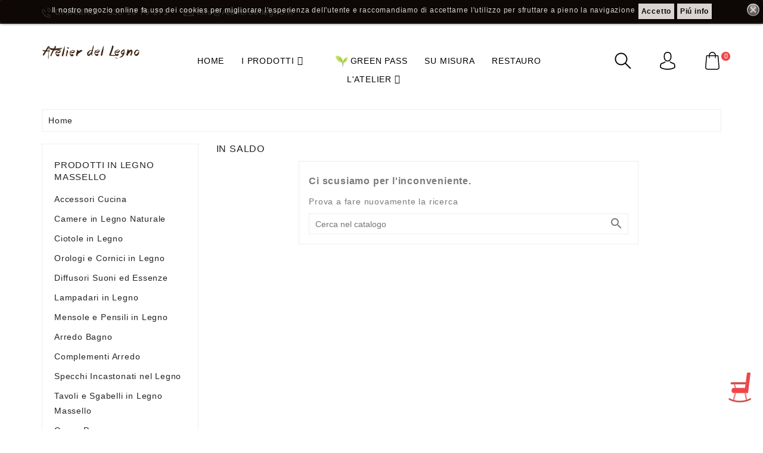

--- FILE ---
content_type: text/html; charset=utf-8
request_url: https://atelierdellegno.it/offerte
body_size: 20111
content:
<!doctype html>
<html lang="it">

  <head><meta http-equiv="Content-Type" content="text/html; charset=utf-8">
    
      
  


  <meta http-equiv="x-ua-compatible" content="ie=edge">



  <title>Offerte</title>
  <meta name="description" content="Our special products">
  <meta name="keywords" content="">
      
                  <link rel="alternate" href="https://atelierdellegno.it/offerte" hreflang="it">
        



  <meta name="viewport" content="width=device-width, initial-scale=1">



  <link rel="icon" type="image/vnd.microsoft.icon" href="/img/favicon.ico?1589809270">
  <link rel="shortcut icon" type="image/x-icon" href="/img/favicon.ico?1589809270">



<!-- Google Tag Manager -->
<script>(function(w,d,s,l,i){w[l]=w[l]||[];w[l].push({'gtm.start':
new Date().getTime(),event:'gtm.js'});var f=d.getElementsByTagName(s)[0],
j=d.createElement(s),dl=l!='dataLayer'?'&l='+l:'';j.async=true;j.src=
'https://www.googletagmanager.com/gtm.js?id='+i+dl;f.parentNode.insertBefore(j,f);
})(window,document,'script','dataLayer','GTM-K42W3XW');</script>
<!-- End Google Tag Manager -->



    <link rel="stylesheet" href="https://atelierdellegno.it/themes/Woodmake/assets/css/theme.css" type="text/css" media="all">
  <link rel="stylesheet" href="https://atelierdellegno.it/modules/wbblocksearch/views/css/wbsearch.css" type="text/css" media="all">
  <link rel="stylesheet" href="https://atelierdellegno.it/modules/paypal/views/css/paypal_fo.css" type="text/css" media="all">
  <link rel="stylesheet" href="https://atelierdellegno.it/modules/wbthemeconfigurator/views/css/frontend/font-awesome.min.css" type="text/css" media="all">
  <link rel="stylesheet" href="https://atelierdellegno.it/modules/wbthemeconfigurator/views/css/frontend/owl.carousel.min.css" type="text/css" media="all">
  <link rel="stylesheet" href="https://atelierdellegno.it/modules/wbthemeconfigurator/views/css/frontend/owl.theme.default.min.css" type="text/css" media="all">
  <link rel="stylesheet" href="https://atelierdellegno.it/modules/wbthemeconfigurator/views/css/frontend/lightbox.css" type="text/css" media="all">
  <link rel="stylesheet" href="https://atelierdellegno.it/modules/wbthemeconfigurator/views/css/frontend/animate.css" type="text/css" media="all">
  <link rel="stylesheet" href="https://atelierdellegno.it/modules/wbthemeconfigurator/views/css/frontend/nivo-slider.css" type="text/css" media="all">
  <link rel="stylesheet" href="https://atelierdellegno.it/modules/wbthemeconfigurator/views/css/frontend/bootstrap-select.min.css" type="text/css" media="all">
  <link rel="stylesheet" href="https://atelierdellegno.it/modules/wbmegamenu/views/css/wbmegamenu.css" type="text/css" media="all">
  <link rel="stylesheet" href="https://atelierdellegno.it/js/jquery/ui/themes/base/minified/jquery-ui.min.css" type="text/css" media="all">
  <link rel="stylesheet" href="https://atelierdellegno.it/js/jquery/ui/themes/base/minified/jquery.ui.theme.min.css" type="text/css" media="all">
  <link rel="stylesheet" href="https://atelierdellegno.it/js/jquery/plugins/autocomplete/jquery.autocomplete.css" type="text/css" media="all">
  <link rel="stylesheet" href="https://atelierdellegno.it/themes/Woodmake/assets/css/custom.css" type="text/css" media="all">
  <link rel="stylesheet" href="https://atelierdellegno.it/modules/wbthemecustomizer/views/css/front/configCss-1.css" type="text/css" media="all">


<!-- Start Custom CSS -->
    <style>/** Colora di verde, solo nella categoria 52, il menu a tendina per ordinare*/
.category-id-52 .products-sort-order .select-title {background-color:#32cd32!important;}
</style>
<!-- End Custom CSS -->
<script type="text/javascript">
	var LANG_RTL=0;
	var langIso='it';
	var baseUri='https://atelierdellegno.it/';
	var WB_stickyMenu=true;
	var WB_mainLayout='fullwidth';

var WB_mainLayout='fullwidth';

 </script>

<link href="https://fonts.googleapis.com/css?family=Poppins:400,500,600,700" rel="stylesheet"> 
<link href="https://fonts.googleapis.com/css?family=Pacifico" rel="stylesheet">


  

  <script type="text/javascript">
        var prestashop = {"cart":{"products":[],"totals":{"total":{"type":"total","label":"Totale","amount":0,"value":"0,00\u00a0\u20ac"},"total_including_tax":{"type":"total","label":"Totale (tasse incl.)","amount":0,"value":"0,00\u00a0\u20ac"},"total_excluding_tax":{"type":"total","label":"Totale (tasse escl.)","amount":0,"value":"0,00\u00a0\u20ac"}},"subtotals":{"products":{"type":"products","label":"Totale parziale","amount":0,"value":"0,00\u00a0\u20ac"},"discounts":null,"shipping":{"type":"shipping","label":"Spedizione","amount":0,"value":"Gratis"},"tax":null},"products_count":0,"summary_string":"0 articoli","vouchers":{"allowed":0,"added":[]},"discounts":[],"minimalPurchase":0,"minimalPurchaseRequired":""},"currency":{"name":"Euro","iso_code":"EUR","iso_code_num":"978","sign":"\u20ac"},"customer":{"lastname":null,"firstname":null,"email":null,"birthday":null,"newsletter":null,"newsletter_date_add":null,"optin":null,"website":null,"company":null,"siret":null,"ape":null,"is_logged":false,"gender":{"type":null,"name":null},"addresses":[]},"language":{"name":"Italiano (Italian)","iso_code":"it","locale":"it-IT","language_code":"it","is_rtl":"0","date_format_lite":"d\/m\/Y","date_format_full":"d\/m\/Y H:i:s","id":1},"page":{"title":"","canonical":null,"meta":{"title":"Offerte","description":"Our special products","keywords":"","robots":"index"},"page_name":"prices-drop","body_classes":{"lang-it":true,"lang-rtl":false,"country-IT":true,"currency-EUR":true,"layout-left-column":true,"page-prices-drop":true,"tax-display-enabled":true},"admin_notifications":[]},"shop":{"name":"Atelier del Legno di Salvatore Vincent  Cioffi","logo":"\/img\/atelier-del-legno-logo-1580579435.jpg","stores_icon":"\/img\/logo_stores.png","favicon":"\/img\/favicon.ico"},"urls":{"base_url":"https:\/\/atelierdellegno.it\/","current_url":"https:\/\/atelierdellegno.it\/offerte","shop_domain_url":"https:\/\/atelierdellegno.it","img_ps_url":"https:\/\/atelierdellegno.it\/img\/","img_cat_url":"https:\/\/atelierdellegno.it\/img\/c\/","img_lang_url":"https:\/\/atelierdellegno.it\/img\/l\/","img_prod_url":"https:\/\/atelierdellegno.it\/img\/p\/","img_manu_url":"https:\/\/atelierdellegno.it\/img\/m\/","img_sup_url":"https:\/\/atelierdellegno.it\/img\/su\/","img_ship_url":"https:\/\/atelierdellegno.it\/img\/s\/","img_store_url":"https:\/\/atelierdellegno.it\/img\/st\/","img_col_url":"https:\/\/atelierdellegno.it\/img\/co\/","img_url":"https:\/\/atelierdellegno.it\/themes\/Woodmake\/assets\/img\/","css_url":"https:\/\/atelierdellegno.it\/themes\/Woodmake\/assets\/css\/","js_url":"https:\/\/atelierdellegno.it\/themes\/Woodmake\/assets\/js\/","pic_url":"https:\/\/atelierdellegno.it\/upload\/","pages":{"address":"https:\/\/atelierdellegno.it\/indirizzo","addresses":"https:\/\/atelierdellegno.it\/indirizzi","authentication":"https:\/\/atelierdellegno.it\/login","cart":"https:\/\/atelierdellegno.it\/carrello","category":"https:\/\/atelierdellegno.it\/index.php?controller=category","cms":"https:\/\/atelierdellegno.it\/index.php?controller=cms","contact":"https:\/\/atelierdellegno.it\/contattaci","discount":"https:\/\/atelierdellegno.it\/buoni-sconto","guest_tracking":"https:\/\/atelierdellegno.it\/tracciatura-ospite","history":"https:\/\/atelierdellegno.it\/cronologia-ordini","identity":"https:\/\/atelierdellegno.it\/dati-personali","index":"https:\/\/atelierdellegno.it\/","my_account":"https:\/\/atelierdellegno.it\/account","order_confirmation":"https:\/\/atelierdellegno.it\/conferma-ordine","order_detail":"https:\/\/atelierdellegno.it\/index.php?controller=order-detail","order_follow":"https:\/\/atelierdellegno.it\/segui-ordine","order":"https:\/\/atelierdellegno.it\/ordine","order_return":"https:\/\/atelierdellegno.it\/index.php?controller=order-return","order_slip":"https:\/\/atelierdellegno.it\/buono-ordine","pagenotfound":"https:\/\/atelierdellegno.it\/pagina-non-trovata","password":"https:\/\/atelierdellegno.it\/recupero-password","pdf_invoice":"https:\/\/atelierdellegno.it\/index.php?controller=pdf-invoice","pdf_order_return":"https:\/\/atelierdellegno.it\/index.php?controller=pdf-order-return","pdf_order_slip":"https:\/\/atelierdellegno.it\/index.php?controller=pdf-order-slip","prices_drop":"https:\/\/atelierdellegno.it\/offerte","product":"https:\/\/atelierdellegno.it\/index.php?controller=product","search":"https:\/\/atelierdellegno.it\/ricerca","sitemap":"https:\/\/atelierdellegno.it\/mappa-sito","stores":"https:\/\/atelierdellegno.it\/index.php?controller=stores","supplier":"https:\/\/atelierdellegno.it\/index.php?controller=supplier","register":"https:\/\/atelierdellegno.it\/login?create_account=1","order_login":"https:\/\/atelierdellegno.it\/ordine?login=1"},"alternative_langs":{"it":"https:\/\/atelierdellegno.it\/offerte"},"theme_assets":"\/themes\/Woodmake\/assets\/","actions":{"logout":"https:\/\/atelierdellegno.it\/?mylogout="},"no_picture_image":{"bySize":{"small_default":{"url":"https:\/\/atelierdellegno.it\/img\/p\/it-default-small_default.jpg","width":98,"height":98},"cart_default":{"url":"https:\/\/atelierdellegno.it\/img\/p\/it-default-cart_default.jpg","width":214,"height":235},"home_default":{"url":"https:\/\/atelierdellegno.it\/img\/p\/it-default-home_default.jpg","width":290,"height":331},"medium_default":{"url":"https:\/\/atelierdellegno.it\/img\/p\/it-default-medium_default.jpg","width":452,"height":452},"large_default":{"url":"https:\/\/atelierdellegno.it\/img\/p\/it-default-large_default.jpg","width":700,"height":800}},"small":{"url":"https:\/\/atelierdellegno.it\/img\/p\/it-default-small_default.jpg","width":98,"height":98},"medium":{"url":"https:\/\/atelierdellegno.it\/img\/p\/it-default-home_default.jpg","width":290,"height":331},"large":{"url":"https:\/\/atelierdellegno.it\/img\/p\/it-default-large_default.jpg","width":700,"height":800},"legend":""}},"configuration":{"display_taxes_label":true,"is_catalog":false,"show_prices":true,"opt_in":{"partner":true},"quantity_discount":{"type":"discount","label":"Sconto"},"voucher_enabled":0,"return_enabled":0},"field_required":[],"breadcrumb":{"links":[{"title":"Home","url":"https:\/\/atelierdellegno.it\/"}],"count":1},"link":{"protocol_link":"https:\/\/","protocol_content":"https:\/\/"},"time":1768630293,"static_token":"43211741a9dc11fa7694a9fc0e43d512","token":"bc4e6a551c5f288a39947bea4bfc1fb8"};
        var search_url = "https:\/\/atelierdellegno.it\/ricerca";
      </script>



  <style>
	.lgcookieslaw_banner {
		display:table;
		width:100%;
		position:fixed;
		left:0;
		repeat-x scroll left top;
		background: #000000;
		border-color: #000000;
		border-left: 1px solid #000000;
		border-radius: 3px 3px 3px 3px;
		border-right: 1px solid #000000;
		color: #FFFFFF !important;
		z-index: 99999;
		border-style: solid;
		border-width: 1px;
		margin: 0;
		outline: medium none;
		text-align: center;
		vertical-align: middle;
		text-shadow: 0 0 0 0;
		-webkit-box-shadow: 0px 1px 5px 0px #000000;
		-moz-box-shadow:    0px 1px 5px 0px #000000;
		box-shadow:         0px 1px 5px 0px #000000;
		font-size: 12px;
	
		top:0;;
		opacity:0.8;
	
	}

	.lgcookieslaw_banner > form
	{
		position:relative;
	}

	.lgcookieslaw_banner span.lgcookieslaw_btn
	{
		border-color: #FFFFFF !important;
		background: #FFFFFF !important;
		color: #000000 !important;
		text-align: center;
		margin: 5px 0px 5px 0px;
		padding: 5px 5px;
		display: inline-block;
		border: 0;
		font-weight: bold;
		height: 26px;
		line-height: 16px;
		width: auto;
		font-size: 12px;
		cursor: pointer;
	}

	.lgcookieslaw_banner span:hover.lgcookieslaw_btn
	{
		moz-opacity:0.85;
		opacity: 0.85;
		filter: alpha(opacity=85);
	}

	.lgcookieslaw_banner a.lgcookieslaw_btn
	{
		border-color: #ffffff;
		background: #ffffff;
		color: #000000 !important;
		margin: 5px 0px 5px 0px;
		text-align: center;
		padding: 5px 5px;
		display: inline-block;
		border: 0;
		font-weight: bold;
		height: 26px;
		line-height: 16px;
		width: auto;
		font-size: 12px;
	}

	@media (max-width: 768px) {
		.lgcookieslaw_banner span.lgcookieslaw_btn,
		.lgcookieslaw_banner a.lgcookieslaw_btn {
			height: auto;
		}
	}

	.lgcookieslaw_banner a:hover.lgcookieslaw_btn
	{
		border-color: #ffffff;
		background: #ffffff;
		color: #000000 !important;
		moz-opacity:0.85;
		opacity: 0.85;
		filter: alpha(opacity=85);
	}

	.lgcookieslaw_close_banner_btn
	{
		cursor:pointer;
		height:21px;
		max-width:21px;
		width:21px;
	}

	.lgcookieslaw_container {
		display:table;
		margin: 0 auto;
	}

	.lgcookieslaw_button_container {
		display:table-cell;
		padding:0px;
		vertical-align: middle;
	}

	.lgcookieslaw_button_container div{
		display:table-cell;
		padding: 0px 4px 0px 0px;
		vertical-align: middle;
	}

	.lgcookieslaw_message {
		display:table-cell;
		font-size: 12px;
		padding:2px 5px 5px 5px;
		vertical-align: middle;
	}

	.lgcookieslaw_message p {
		margin: 0;
		color: #FFFFFF !important;
	}

	.lgcookieslaw_btn-close {
		position:absolute;
		right:5px;
		top:5px;
	}
</style>

<script type="text/javascript">
    function closeinfo(accept)
    {
        var banners = document.getElementsByClassName("lgcookieslaw_banner");
        if( banners ) {
            for (var i = 0; i < banners.length; i++) {
                banners[i].style.display = 'none';
            }
        }

        if (typeof accept != 'undefined' && accept == true) {
            setCookie("__lglaw", 1, 31536000);
        }
    }

    function checkLgCookie()
    {
        return document.cookie.match(/^(.*;)?\s*__lglaw\s*=\s*[^;]+(.*)?$/);
    }

    function setCookie(cname, cvalue, exdays) {
        var d = new Date();
        d.setTime(d.getTime() + (exdays * 1000));
        var expires = "expires=" + d.toUTCString();
        document.cookie = cname + "=" + cvalue + ";" + expires + ";path=/";
    }

    var lgbtnclick = function(){
        var buttons = document.getElementsByClassName("lgcookieslaw_btn_accept");
        if( buttons != null ) {
            for (var i = 0; i < buttons.length; i++) {
                buttons[i].addEventListener("click", function () {
                    closeinfo(true);
                                        
                });
            }
        }
    };

    window.addEventListener('load',function(){
        if( checkLgCookie() ) {
            closeinfo();
        } else {
            
                        
            lgbtnclick();
        }
    });

</script>






<svg style ="display: none;">
  <symbol viewBox="0 0 483.1 483.1" id="hcart">
    <path d="M434.55,418.7l-27.8-313.3c-0.5-6.2-5.7-10.9-12-10.9h-58.6c-0.1-52.1-42.5-94.5-94.6-94.5s-94.5,42.4-94.6,94.5h-58.6
    c-6.2,0-11.4,4.7-12,10.9l-27.8,313.3c0,0.4,0,0.7,0,1.1c0,34.9,32.1,63.3,71.5,63.3h243c39.4,0,71.5-28.4,71.5-63.3
    C434.55,419.4,434.55,419.1,434.55,418.7z M241.55,24c38.9,0,70.5,31.6,70.6,70.5h-141.2C171.05,55.6,202.65,24,241.55,24z
     M363.05,459h-243c-26,0-47.2-17.3-47.5-38.8l26.8-301.7h47.6v42.1c0,6.6,5.4,12,12,12s12-5.4,12-12v-42.1h141.2v42.1
    c0,6.6,5.4,12,12,12s12-5.4,12-12v-42.1h47.6l26.8,301.8C410.25,441.7,389.05,459,363.05,459z"/>
  </symbol>
  <symbol id="huser" viewBox="0 0 482.9 482.9">
    <path d="M239.7,260.2c0.5,0,1,0,1.6,0c0.2,0,0.4,0,0.6,0c0.3,0,0.7,0,1,0c29.3-0.5,53-10.8,70.5-30.5
      c38.5-43.4,32.1-117.8,31.4-124.9c-2.5-53.3-27.7-78.8-48.5-90.7C280.8,5.2,262.7,0.4,242.5,0h-0.7c-0.1,0-0.3,0-0.4,0h-0.6
      c-11.1,0-32.9,1.8-53.8,13.7c-21,11.9-46.6,37.4-49.1,91.1c-0.7,7.1-7.1,81.5,31.4,124.9C186.7,249.4,210.4,259.7,239.7,260.2z
       M164.6,107.3c0-0.3,0.1-0.6,0.1-0.8c3.3-71.7,54.2-79.4,76-79.4h0.4c0.2,0,0.5,0,0.8,0c27,0.6,72.9,11.6,76,79.4
      c0,0.3,0,0.6,0.1,0.8c0.1,0.7,7.1,68.7-24.7,104.5c-12.6,14.2-29.4,21.2-51.5,21.4c-0.2,0-0.3,0-0.5,0l0,0c-0.2,0-0.3,0-0.5,0
      c-22-0.2-38.9-7.2-51.4-21.4C157.7,176.2,164.5,107.9,164.6,107.3z"/>
    <path d="M446.8,383.6c0-0.1,0-0.2,0-0.3c0-0.8-0.1-1.6-0.1-2.5c-0.6-19.8-1.9-66.1-45.3-80.9c-0.3-0.1-0.7-0.2-1-0.3
      c-45.1-11.5-82.6-37.5-83-37.8c-6.1-4.3-14.5-2.8-18.8,3.3c-4.3,6.1-2.8,14.5,3.3,18.8c1.7,1.2,41.5,28.9,91.3,41.7
      c23.3,8.3,25.9,33.2,26.6,56c0,0.9,0,1.7,0.1,2.5c0.1,9-0.5,22.9-2.1,30.9c-16.2,9.2-79.7,41-176.3,41
      c-96.2,0-160.1-31.9-176.4-41.1c-1.6-8-2.3-21.9-2.1-30.9c0-0.8,0.1-1.6,0.1-2.5c0.7-22.8,3.3-47.7,26.6-56
      c49.8-12.8,89.6-40.6,91.3-41.7c6.1-4.3,7.6-12.7,3.3-18.8c-4.3-6.1-12.7-7.6-18.8-3.3c-0.4,0.3-37.7,26.3-83,37.8
      c-0.4,0.1-0.7,0.2-1,0.3c-43.4,14.9-44.7,61.2-45.3,80.9c0,0.9,0,1.7-0.1,2.5c0,0.1,0,0.2,0,0.3c-0.1,5.2-0.2,31.9,5.1,45.3
      c1,2.6,2.8,4.8,5.2,6.3c3,2,74.9,47.8,195.2,47.8s192.2-45.9,195.2-47.8c2.3-1.5,4.2-3.7,5.2-6.3
      C447,415.5,446.9,388.8,446.8,383.6z"/>
  </symbol>
  <symbol viewBox="0 0 129 129" id="hsearch">
      <path d="M51.6,96.7c11,0,21-3.9,28.8-10.5l35,35c0.8,0.8,1.8,1.2,2.9,1.2s2.1-0.4,2.9-1.2c1.6-1.6,1.6-4.2,0-5.8l-35-35   c6.5-7.8,10.5-17.9,10.5-28.8c0-24.9-20.2-45.1-45.1-45.1C26.8,6.5,6.5,26.8,6.5,51.6C6.5,76.5,26.8,96.7,51.6,96.7z M51.6,14.7   c20.4,0,36.9,16.6,36.9,36.9C88.5,72,72,88.5,51.6,88.5c-20.4,0-36.9-16.6-36.9-36.9C14.7,31.3,31.3,14.7,51.6,14.7z"/>
  </symbol>
  <symbol viewBox="0 0 481 481" id="gift">
      <path d="M256.7,301.9h-27.5c-10,0-18.1-8.1-18.1-18.1s8.1-18.1,18.1-18.1h48.4c6.6,0,12-5.4,12-12c0-6.6-5.4-12-12-12h-22.7V225
      c0-6.6-5.4-12-12-12s-12,5.4-12,12v16.7h-1.7c-23.2,0-42.1,18.9-42.1,42.1s18.9,42.1,42.1,42.1h27.5c10,0,18.1,8.1,18.1,18.1
      s-8.1,18.1-18.1,18.1h-49.3c-6.6,0-12,5.4-12,12c0,6.6,5.4,12,12,12H231v17.1c0,6.6,5.4,12,12,12c6.6,0,12-5.4,12-12v-17.1h2
      c0.1,0,0.2,0,0.3,0c23-0.3,41.5-19.1,41.5-42.1C298.8,320.8,279.9,301.9,256.7,301.9z"></path>
    <path d="M423.3,274.7c-12.6-29-30-57.1-52-83.4c-26.6-32-53.1-53.4-66.6-63.3l51-94.6c2.5-4.7,1.7-10.5-2.2-14.2
      C340.3,6.3,326.3,0,310.7,0c-14.3,0-27.4,5.4-38.8,10.2c-9,3.7-17.5,7.3-24.4,7.3c-2.1,0-3.9-0.3-5.7-1C218,7.8,199.7,2.4,182,2.4
      c-22.4,0-41.5,9-60.2,28.2c-3.9,4-4.5,10.3-1.4,15l55,83.1c-13.6,10.1-39.6,31.3-65.7,62.6c-21.9,26.3-39.4,54.4-52,83.4
      c-15.8,36.5-23.8,74.6-23.8,113.2c0,51.3,41.8,93.1,93.1,93.1h227c51.3,0,93.1-41.8,93.1-93.1
      C447.1,349.3,439.1,311.2,423.3,274.7z M146,40.6c11.6-10,22.7-14.4,36-14.4c14.2,0,30.2,4.8,51.5,12.7c4.4,1.6,9.1,2.4,13.9,2.4
      c11.7,0,22.9-4.6,33.6-9.1c10.3-4.3,20.1-8.4,29.6-8.4c4.6,0,11.1,0.8,19.3,6.6l-48,89.2h-83.6L146,40.6z M354,457H127
      c-38.1,0-69.1-31-69.1-69.1c0-64.1,23.5-124.9,69.7-180.7c29.2-35.3,58.9-57.2,67.9-63.6h89.8c9.1,6.3,38.7,28.3,67.9,63.6
      c46.3,55.8,69.7,116.5,69.7,180.7C423.1,426,392.1,457,354,457z"></path>
    </symbol>
    <symbol viewBox="0 0 512 512" id="pay">
    <path d="M476.158,286.938l-13.259-53.035c3.625-0.77,6.345-3.986,6.345-7.839v-8.551c0-18.566-15.105-33.67-33.67-33.67h-60.392
      v-17.637c0-9.136-7.432-16.568-16.568-16.568H246.32l68.24-27.296c4.111-1.644,6.11-6.31,4.466-10.421
      c-1.644-4.11-6.307-6.111-10.421-4.466l-55.874,22.349c17.026-10.924,33.871-22.947,40.284-31.355
      c12.485-16.369,9.323-39.843-7.046-52.328c-16.369-12.486-39.843-9.323-52.328,7.046c-9.122,11.962-21.158,45.573-28.948,69.258
      c-7.79-23.683-19.826-57.296-28.948-69.258c-12.484-16.369-35.959-19.53-52.328-7.046c-16.369,12.484-19.53,35.958-7.046,52.328
      c6.413,8.409,23.257,20.431,40.284,31.355l-55.874-22.349c-4.113-1.647-8.777,0.355-10.421,4.466
      c-1.645,4.111,0.355,8.777,4.466,10.421l68.24,27.296H50.772c-9.136,0-16.568,7.432-16.568,16.568v145.37
      c0,4.427,3.589,8.017,8.017,8.017c4.427,0,8.017-3.589,8.017-8.017v-145.37c0-0.295,0.239-0.534,0.534-0.534h307.841
      c0.295,0,0.534,0.239,0.534,0.534v145.372c0,4.427,3.589,8.017,8.017,8.017c4.427,0,8.017-3.589,8.017-8.017v-9.088h94.566
      c0.009,0,0.016,0.002,0.025,0.002s0.017-0.001,0.026-0.001c11.636,0.009,21.516,7.647,24.908,18.171h-24.928
      c-4.427,0-8.017,3.589-8.017,8.017v17.102c0,13.851,11.268,25.119,25.119,25.119h9.086v35.273h-20.962
      c-6.886-19.882-25.787-34.205-47.982-34.205s-41.097,14.322-47.982,34.205h-3.86V345.78c0-4.427-3.589-8.017-8.017-8.017
      c-4.427,0-8.017,3.589-8.017,8.017v60.392H192.817c-6.886-19.882-25.787-34.205-47.982-34.205s-41.097,14.322-47.982,34.205
      H50.772c-0.295,0-0.534-0.239-0.534-0.534v-17.637h34.739c4.427,0,8.017-3.589,8.017-8.017s-3.589-8.017-8.017-8.017H8.017
      c-4.427,0-8.017,3.589-8.017,8.017s3.589,8.017,8.017,8.017h26.188v17.637c0,9.136,7.432,16.568,16.568,16.568h43.304
      c-0.002,0.178-0.014,0.355-0.014,0.534c0,27.995,22.777,50.772,50.772,50.772s50.772-22.777,50.772-50.772
      c0-0.18-0.012-0.356-0.014-0.534h180.67c-0.002,0.178-0.014,0.355-0.014,0.534c0,27.995,22.777,50.772,50.772,50.772
      c27.995,0,50.772-22.777,50.772-50.772c0-0.18-0.012-0.356-0.014-0.534h26.203c4.427,0,8.017-3.589,8.017-8.017v-85.511
      C512,307.564,496.423,290.022,476.158,286.938z M172.9,121.059c-31.623-19.651-41.003-28.692-43.78-32.334
      c-7.123-9.339-5.319-22.732,4.021-29.855c3.85-2.936,8.388-4.355,12.893-4.355c6.422,0,12.776,2.886,16.963,8.376
      c7.755,10.168,19.9,44.391,27.918,69.052C185.504,128.757,179.284,125.028,172.9,121.059z M218.473,131.942
      c8.018-24.66,20.163-58.882,27.917-69.052c7.123-9.339,20.516-11.142,29.855-4.02c9.34,7.123,11.143,20.516,4.021,29.855
      c-2.777,3.641-12.157,12.683-43.778,32.333C230.105,125.026,223.885,128.756,218.473,131.942z M375.182,199.875h60.392
      c9.725,0,17.637,7.912,17.637,17.637v0.534h-78.029V199.875z M375.182,286.456V234.08h71.235l13.094,52.376H375.182z
       M144.835,457.479c-19.155,0-34.739-15.584-34.739-34.739s15.584-34.739,34.739-34.739c19.155,0,34.739,15.584,34.739,34.739
      S163.99,457.479,144.835,457.479z M427.023,457.479c-19.155,0-34.739-15.584-34.739-34.739s15.584-34.739,34.739-34.739
      c19.155,0,34.739,15.584,34.739,34.739S446.178,457.479,427.023,457.479z M495.967,354.865h-9.086
      c-5.01,0-9.086-4.076-9.086-9.086v-9.086h18.171V354.865z"></path>
    <path d="M144.835,406.172c-9.136,0-16.568,7.432-16.568,16.568s7.432,16.568,16.568,16.568c9.136,0,16.568-7.432,16.568-16.568
      S153.971,406.172,144.835,406.172z"></path>
    <path d="M427.023,406.172c-9.136,0-16.568,7.432-16.568,16.568s7.432,16.568,16.568,16.568c9.136,0,16.568-7.432,16.568-16.568
      S436.159,406.172,427.023,406.172z"></path>
    <path d="M332.96,371.967H213.244c-4.427,0-8.017,3.589-8.017,8.017s3.589,8.017,8.017,8.017H332.96
      c4.427,0,8.017-3.589,8.017-8.017S337.388,371.967,332.96,371.967z"></path>
    <path d="M127.733,337.763H25.119c-4.427,0-8.017,3.589-8.017,8.017s3.589,8.017,8.017,8.017h102.614
      c4.427,0,8.017-3.589,8.017-8.017S132.16,337.763,127.733,337.763z"></path>
    <path d="M127.733,218.046H93.528c-4.427,0-8.017,3.589-8.017,8.017v68.409c0,4.427,3.589,8.017,8.017,8.017
      s8.017-3.589,8.017-8.017v-26.188h17.637c4.427,0,8.017-3.589,8.017-8.017s-3.589-8.017-8.017-8.017h-17.637V234.08h26.188
      c4.427,0,8.017-3.589,8.017-8.017C135.749,221.636,132.16,218.046,127.733,218.046z"></path>
    <path d="M190.822,272.043c8.023-5.255,13.337-14.317,13.337-24.602c0-16.209-13.186-29.395-29.395-29.395h-21.378
      c-4.427,0-8.017,3.589-8.017,8.017v68.409c0,4.427,3.589,8.017,8.017,8.017s8.017-3.589,8.017-8.017v-17.637h13.346l14.722,22.083
      c1.545,2.317,4.086,3.571,6.677,3.571c1.529,0,3.073-0.436,4.439-1.348c3.685-2.455,4.68-7.433,2.223-11.116L190.822,272.043z
       M174.764,260.802h-13.361V234.08h13.361c7.368,0,13.361,5.993,13.361,13.361C188.125,254.809,182.132,260.802,174.764,260.802z"></path>
    <path d="M256,286.456h-26.188v-18.198c0.177,0.012,0.354,0.027,0.534,0.027h17.102c4.427,0,8.017-3.589,8.017-8.017
      s-3.589-8.017-8.017-8.017h-17.102c-0.181,0-0.357,0.015-0.534,0.027V234.08H256c4.427,0,8.017-3.589,8.017-8.017
      c0-4.427-3.589-8.017-8.017-8.017h-34.205c-4.427,0-8.017,3.589-8.017,8.017v68.409c0,4.427,3.589,8.017,8.017,8.017H256
      c4.427,0,8.017-3.589,8.017-8.017S260.427,286.456,256,286.456z"></path>
    <path d="M315.858,286.456H289.67v-18.171h9.086c4.427,0,8.017-3.589,8.017-8.017s-3.589-8.017-8.017-8.017h-9.086V234.08h26.188
      c4.427,0,8.017-3.589,8.017-8.017c0-4.427-3.589-8.017-8.017-8.017h-34.205c-4.427,0-8.017,3.589-8.017,8.017v68.409
      c0,4.427,3.589,8.017,8.017,8.017h34.205c4.427,0,8.017-3.589,8.017-8.017S320.285,286.456,315.858,286.456z"></path>
  </symbol>
  <symbol viewBox="0 0 486.025 486.025" id="support">
    <path d="M420.725,85.413c-42.1-42.1-98.1-65.3-157.6-65.3c-60.6,0-117.3,23.9-159.6,67.3c-4.6,4.7-4.5,12.3,0.2,17
      c4.7,4.6,12.3,4.5,17-0.2c37.8-38.7,88.3-60,142.4-60c109.7-0.1,198.9,89.1,198.9,198.8s-89.2,198.9-198.9,198.9
      s-198.9-89.2-198.9-198.9v-2.5l19.8,19.8c2.3,2.3,5.4,3.5,8.5,3.5s6.1-1.2,8.5-3.5c4.7-4.7,4.7-12.3,0-17l-40.2-40.3
      c-4.7-4.7-12.3-4.7-17,0l-40.3,40.3c-4.7,4.7-4.7,12.3,0,17s12.3,4.7,17,0l19.8-19.8v2.5c0,59.5,23.2,115.5,65.3,157.6
      s98.1,65.3,157.6,65.3s115.5-23.2,157.6-65.3s65.2-98.1,65.2-157.6S462.825,127.513,420.725,85.413z"></path>
    <path d="M326.925,161.913l-147.4,147.3c-4.7,4.7-4.7,12.3,0,17c2.3,2.3,5.4,3.5,8.5,3.5s6.1-1.2,8.5-3.5l147.4-147.4
      c4.7-4.7,4.7-12.3,0-17C339.225,157.213,331.625,157.213,326.925,161.913z"></path>
    <path d="M288.325,261.113c-16.7,16.7-16.7,44,0,60.7c8.1,8.1,18.9,12.6,30.4,12.6s22.3-4.5,30.4-12.6c16.7-16.7,16.7-44,0-60.7
      c-8.1-8.1-18.9-12.6-30.4-12.6C307.225,248.513,296.525,253.013,288.325,261.113z M332.125,304.913c-3.6,3.6-8.3,5.5-13.4,5.5
      s-9.8-2-13.4-5.5c-7.4-7.4-7.4-19.4,0-26.8c3.6-3.6,8.3-5.5,13.4-5.5s9.8,2,13.4,5.5
      C339.525,285.513,339.525,297.513,332.125,304.913z"></path>
    <path d="M207.925,151.213c-11.5,0-22.3,4.5-30.4,12.6s-12.6,18.9-12.6,30.4s4.5,22.3,12.6,30.4s18.9,12.6,30.4,12.6
      s22.3-4.5,30.4-12.6c8.1-8.1,12.6-18.9,12.6-30.4s-4.5-22.3-12.6-30.4C230.125,155.713,219.425,151.213,207.925,151.213z
       M221.325,207.613c-3.6,3.6-8.3,5.5-13.4,5.5s-9.8-2-13.4-5.5c-3.6-3.6-5.5-8.3-5.5-13.4c0-5.1,2-9.8,5.5-13.4
      c3.6-3.6,8.3-5.5,13.4-5.5s9.8,2,13.4,5.5c3.6,3.6,5.5,8.3,5.5,13.4C226.825,199.213,224.925,204.013,221.325,207.613z"></path>
  </symbol>
  <symbol viewBox="0 0 508 508" id="ship">
    <path d="M254,0C128.3,0,26.1,102.2,26.1,227.9c0,122.9,97.9,223.4,219.8,227.7V508l60.3-60.3l-60.3-60.3v52
      c-113-4.4-203.5-97.5-203.5-211.5c0-116.7,94.9-211.6,211.6-211.6s211.6,94.9,211.6,211.6h16.3C481.9,102.2,379.7,0,254,0z
       M262.1,426.6l21,21l-21,21V426.6z"></path>
    <path d="M131.9,105.8V350h244.2V105.8H131.9z M229.6,122.1L229.6,122.1h48.8v32.6h-48.8V122.1z M359.8,333.7H148.2V122.1h65.1
      v48.8h81.4v-48.8h65.1V333.7z"></path>
    <polygon points="319.1,248.2 291.2,279.5 303.4,290.3 311,281.8 311,317.4 327.3,317.4 327.3,281.8 334.8,290.3 347,279.5"></polygon>
    <polygon points="251.4,248.2 223.5,279.5 235.7,290.3 243.2,281.8 243.2,317.4 259.5,317.4 259.5,281.8 267.1,290.3 279.2,279.5"></polygon>
  </symbol>
  <symbol id="bcart" viewBox="0 0 502.187 502.187">
      <circle cx="170.667" cy="432.427" r="42.667"/>
      <circle cx="341.333" cy="432.427" r="42.667"/>
      <rect y="27.093" width="85.333" height="42.667"/>
      <path d="M119.04,112.427l-12.373-85.333H85.333L64,30.08l45.44,317.013h288.427l104.32-234.667H119.04z M370.133,304.427H146.56
      l-21.333-149.333H436.48L370.133,304.427z"/>
    </symbol>
  <symbol id="compare" viewBox="0 0 490 490">
       <path d="M215.746,324.797L109.763,98.724l127.557-23.822v288.682c-137.303,6.625-190.134,99.45-192.383,103.566l-12.408,22.659
      h444.023l-17.213-24.174c-2.876-4.024-69.217-94.753-191.419-101.975V69.195l113.894-21.267l-107.56,229.424H490L382.395,47.82
      l93.958-17.534l-5.615-30.095L28.886,82.689l5.615,30.095l71.115-13.281L0,324.797H215.746z M88.939,459.209
      c24.021-26.209,74.909-65.653,163.68-65.653c76.791,0,131.336,39.046,159.61,65.653H88.939z M322.403,246.752l59.731-127.419
      l59.716,127.419H322.403z M48.149,294.197l59.716-127.419l59.731,127.419H48.149z"></path>
  </symbol>
 <symbol id="heart" viewBox="0 0 129 129">
     <path d="m121.6,40.1c-3.3-16.6-15.1-27.3-30.3-27.3-8.5,0-17.7,3.5-26.7,10.1-9.1-6.8-18.3-10.3-26.9-10.3-15.2,0-27.1,10.8-30.3,27.6-4.8,24.9 10.6,58 55.7,76 0.5,0.2 1,0.3 1.5,0.3 0.5,0 1-0.1 1.5-0.3 45-18.4 60.3-51.4 55.5-76.1zm-57,67.9c-39.6-16.4-53.3-45-49.2-66.3 2.4-12.7 11.2-21 22.3-21 7.5,0 15.9,3.6 24.3,10.5 1.5,1.2 3.6,1.2 5.1,0 8.4-6.7 16.7-10.2 24.2-10.2 11.1,0 19.8,8.1 22.3,20.7 4.1,21.1-9.5,49.6-49,66.3z"/>
    </symbol>
  <symbol viewBox="0 0 456.795 456.795" id="bquick">
     <path d="M448.947,218.475c-0.922-1.168-23.055-28.933-61-56.81c-50.705-37.253-105.877-56.944-159.551-56.944
      c-53.672,0-108.844,19.691-159.551,56.944c-37.944,27.876-60.077,55.642-61,56.81L0,228.397l7.846,9.923
      c0.923,1.168,23.056,28.934,61,56.811c50.707,37.252,105.879,56.943,159.551,56.943c53.673,0,108.845-19.691,159.55-56.943
      c37.945-27.877,60.078-55.643,61-56.811l7.848-9.923L448.947,218.475z M228.396,315.039c-47.774,0-86.642-38.867-86.642-86.642
      c0-7.485,0.954-14.751,2.747-21.684l-19.781-3.329c-1.938,8.025-2.966,16.401-2.966,25.013c0,30.86,13.182,58.696,34.204,78.187
      c-27.061-9.996-50.072-24.023-67.439-36.709c-21.516-15.715-37.641-31.609-46.834-41.478c9.197-9.872,25.32-25.764,46.834-41.478
      c17.367-12.686,40.379-26.713,67.439-36.71l13.27,14.958c15.498-14.512,36.312-23.412,59.168-23.412
      c47.774,0,86.641,38.867,86.641,86.642C315.037,276.172,276.17,315.039,228.396,315.039z M368.273,269.875
      c-17.369,12.686-40.379,26.713-67.439,36.709c21.021-19.49,34.203-47.326,34.203-78.188s-13.182-58.697-34.203-78.188
      c27.061,9.997,50.07,24.024,67.439,36.71c21.516,15.715,37.641,31.609,46.834,41.477
      C405.91,238.269,389.787,254.162,368.273,269.875z"></path>
    <path d="M173.261,211.555c-1.626,5.329-2.507,10.982-2.507,16.843c0,31.834,25.807,57.642,57.642,57.642
      c31.834,0,57.641-25.807,57.641-57.642s-25.807-57.642-57.641-57.642c-15.506,0-29.571,6.134-39.932,16.094l28.432,32.048
      L173.261,211.555z"></path>
    </symbol>

    <symbol id="location" viewBox="0 0 512 512">
    <path d="M256,0C161.896,0,85.333,76.563,85.333,170.667c0,28.25,7.063,56.26,20.49,81.104L246.667,506.5
      c1.875,3.396,5.448,5.5,9.333,5.5s7.458-2.104,9.333-5.5l140.896-254.813c13.375-24.76,20.438-52.771,20.438-81.021
      C426.667,76.563,350.104,0,256,0z M256,256c-47.052,0-85.333-38.281-85.333-85.333c0-47.052,38.281-85.333,85.333-85.333
      s85.333,38.281,85.333,85.333C341.333,217.719,303.052,256,256,256z"/>
  </symbol>
  <symbol id="femail" viewBox="0 0 511.626 511.626">
    <path d="M49.106,178.729c6.472,4.567,25.981,18.131,58.528,40.685c32.548,22.554,57.482,39.92,74.803,52.099
      c1.903,1.335,5.946,4.237,12.131,8.71c6.186,4.476,11.326,8.093,15.416,10.852c4.093,2.758,9.041,5.852,14.849,9.277
      c5.806,3.422,11.279,5.996,16.418,7.7c5.14,1.718,9.898,2.569,14.275,2.569h0.287h0.288c4.377,0,9.137-0.852,14.277-2.569
      c5.137-1.704,10.615-4.281,16.416-7.7c5.804-3.429,10.752-6.52,14.845-9.277c4.093-2.759,9.229-6.376,15.417-10.852
      c6.184-4.477,10.232-7.375,12.135-8.71c17.508-12.179,62.051-43.11,133.615-92.79c13.894-9.703,25.502-21.411,34.827-35.116
      c9.332-13.699,13.993-28.07,13.993-43.105c0-12.564-4.523-23.319-13.565-32.264c-9.041-8.947-19.749-13.418-32.117-13.418H45.679
      c-14.655,0-25.933,4.948-33.832,14.844C3.949,79.562,0,91.934,0,106.779c0,11.991,5.236,24.985,15.703,38.974
      C26.169,159.743,37.307,170.736,49.106,178.729z"/>
    <path d="M483.072,209.275c-62.424,42.251-109.824,75.087-142.177,98.501c-10.849,7.991-19.65,14.229-26.409,18.699
      c-6.759,4.473-15.748,9.041-26.98,13.702c-11.228,4.668-21.692,6.995-31.401,6.995h-0.291h-0.287
      c-9.707,0-20.177-2.327-31.405-6.995c-11.228-4.661-20.223-9.229-26.98-13.702c-6.755-4.47-15.559-10.708-26.407-18.699
      c-25.697-18.842-72.995-51.68-141.896-98.501C17.987,202.047,8.375,193.762,0,184.437v226.685c0,12.57,4.471,23.319,13.418,32.265
      c8.945,8.949,19.701,13.422,32.264,13.422h420.266c12.56,0,23.315-4.473,32.261-13.422c8.949-8.949,13.418-19.694,13.418-32.265
      V184.437C503.441,193.569,493.927,201.854,483.072,209.275z"/>
  </symbol>
  <symbol id="time" viewBox="0 0 611.999 611.999">
   <path id="Fax_1_" d="M587.02,125.52c-24.98,0-49.959,0-74.939,0c0-22.482,0-44.963,0-67.445c0-13.796-11.183-24.98-24.98-24.98
    c-120.735,0-241.469,0-362.204,0c-13.796,0-24.98,11.183-24.98,24.98c0,22.482,0,44.963,0,67.445c-24.98,0-49.959,0-74.939,0
    C11.183,125.52,0,136.704,0,150.5c0,81.6,0,163.2,0,244.8c0,13.796,11.183,24.98,24.98,24.98c24.98,0,49.959,0,74.939,0
    c0,29.496,0,58.992,0,88.489c0,14.386,0,28.771,0,43.157c0,8.328,1.684,14.541,8.121,20.428c2.998,2.742,6.199,4.52,10.109,5.618
    c3.621,1.015,7.2,0.929,10.86,0.929c58.997,0,117.994,0,176.99,0s117.994,0,176.99,0c3.662,0,7.244,0.086,10.867-0.93
    c3.913-1.099,7.117-2.881,10.114-5.627c6.438-5.895,8.11-12.118,8.11-20.447c0-14.393,0-28.788,0-43.181
    c0-29.478,0-58.957,0-88.435c24.98,0,49.959,0,74.939,0c13.796,0,24.98-11.183,24.98-24.98c0-81.6,0-163.2,0-244.8
    C612,136.705,600.817,125.52,587.02,125.52z M62.449,213.573c-12.071,0-21.857-9.786-21.857-21.857s9.786-21.857,21.857-21.857
    s21.857,9.786,21.857,21.857S74.52,213.573,62.449,213.573z M487.102,553.92H124.898V356.582h362.204V553.92z M487.102,125.52
    c-120.735,0-241.469,0-362.204,0c0-14.155,0-28.311,0-42.465c0-13.796,11.183-24.98,24.98-24.98c104.081,0,208.164,0,312.245,0
    c13.796,0,24.98,11.183,24.98,24.98C487.102,97.211,487.102,111.366,487.102,125.52z"/>
  </symbol>
    <symbol viewBox="0 0 385.707 385.707" id="esend">
    <path d="M382.83,17.991c-2.4-2-5.6-2.4-8.4-1.2l-365.2,160c-6,2.4-9.6,8.4-9.2,15.2c0.4,6.8,4.4,12.4,10.8,14.8l106.8,35.2v96
        c0,8.8,5.6,16.4,14,18.8c8.4,2.8,17.6-0.4,22.8-7.6l44.8-64.8l94.8,81.6c2.8,2.4,6.4,3.6,10.4,3.6c2,0,3.6-0.4,5.2-0.8
        c5.6-2,9.6-6.4,10.4-12l65.6-330.8C386.03,23.191,384.83,19.991,382.83,17.991z M191.23,267.591l-50,72.4c-1.6,2.4-3.6,2-4.8,1.6
        c-0.8,0-2.8-1.2-2.8-3.6v-101.6c0-3.6-2-6.4-5.6-7.6l-112.4-37.6l324.8-142l-160,131.6c-3.6,2.8-4,8-1.2,11.2c1.6,2,4,2.8,6,2.8
        c1.6,0,3.6-0.4,5.2-2l138.8-114L191.23,267.591z M304.43,353.591l-96-82.4l153.6-209.6L304.43,353.591z"></path>
      <path d="M158.83,198.391l-12.8,10.4c-3.6,2.8-4,8-1.2,11.2c1.6,2,4,2.8,6.4,2.8c1.6,0,3.6-0.4,5.2-1.6l12.8-10.4
        c3.6-2.8,4-8,1.2-11.2C167.63,196.391,162.43,195.991,158.83,198.391z"></path>
  </symbol>
   <symbol viewBox="-92 0 748 748.20469" id="gototop">
    <g transform="matrix(-1, -0, 0, 1, 656, 0)">
     <path d="M 372.378906 515.898438 L 436.878906 515.898438 C 465.378906 515.898438 488.476562 492.800781 488.476562 464.300781 L 488.476562 438.5 C 488.476562 410 465.378906 386.898438 436.878906 386.898438 L 153.078125 386.898438 L 141.078125 296.601562 L 127.277344 296.601562 C 113.078125 296.601562 101.476562 285 101.476562 270.800781 C 101.578125 256.601562 113.078125 245.101562 127.277344 245 L 134.078125 245 L 104.476562 22.398438 C 102.777344 9.601562 91.878906 0 78.976562 0 L 40.675781 0 C 26.476562 0 14.976562 11.5 14.878906 25.699219 C 14.878906 26.898438 14.976562 28 15.078125 29.199219 L 72.878906 493.300781 C 74.578125 506.199219 85.578125 515.898438 98.578125 515.898438 Z M 372.378906 515.898438 " style="fill:#EF4749" data-original="#957856" class="" data-old_color="#ef4749"/>
      <path d="M 132.878906 689.800781 L 165.976562 515.800781 L 127.277344 515.800781 L 96.277344 678.398438 C 108.078125 682.601562 120.175781 686.5 132.878906 689.800781 Z M 132.878906 689.800781 " style="fill:#F08283" data-original="#C2B59B" class="" data-old_color="#F28081"/>
      <path d="M 422.675781 692.199219 L 422.777344 692.199219 C 435.078125 689.101562 446.878906 685.601562 458.378906 681.800781 L 411.078125 515.898438 L 372.378906 515.898438 Z M 422.675781 692.199219 " style="fill:#F08283" data-original="#C2B59B" class="" data-old_color="#F28081"/>
      <path d="M 422.675781 692.199219 C 327.378906 715.800781 227.777344 715 132.878906 689.898438 C 120.277344 686.5 108.078125 682.699219 96.378906 678.601562 C 72.878906 670.300781 50.277344 659.898438 28.777344 647.300781 C 21.277344 643 11.777344 644.300781 5.777344 650.398438 C -1.722656 657.898438 -1.824219 670 5.675781 677.601562 C 6.777344 678.699219 7.976562 679.699219 9.378906 680.5 C 34.578125 695.398438 61.277344 707.699219 89.078125 717.199219 C 100.777344 721.300781 113.078125 725.101562 125.578125 728.300781 C 176.675781 741.699219 229.277344 748.398438 282.175781 748.199219 C 333.175781 748.398438 383.976562 742.199219 433.476562 729.800781 C 445.777344 726.699219 457.675781 723.199219 469.175781 719.398438 C 499.078125 709.699219 527.777344 696.699219 554.878906 680.699219 C 563.976562 675.199219 566.878906 663.398438 561.378906 654.300781 C 560.578125 653 559.578125 651.699219 558.476562 650.601562 C 552.175781 644.398438 542.378906 643.199219 534.777344 647.898438 C 510.578125 661.898438 484.976562 673.300781 458.476562 682 C 446.976562 685.898438 435.175781 689.398438 422.878906 692.398438 Z M 422.675781 692.199219 " style="fill:#CC4B4B" data-original="#6A563D" class="active-path" data-old_color="#CD4D4D"/>
      <path d="M 109.175781 252.601562 C 104.277344 257.398438 101.578125 263.898438 101.578125 270.800781 C 101.578125 285 113.175781 296.601562 127.378906 296.601562 L 488.476562 296.601562 C 502.675781 296.5 514.175781 285 514.277344 270.800781 C 514.277344 256.601562 502.675781 245 488.476562 245 L 127.277344 245 C 120.476562 245 113.878906 247.699219 109.175781 252.601562 Z M 109.175781 252.601562 " style="fill:#CC4B4B" data-original="#6A563D" class="active-path" data-old_color="#CD4D4D"/>
      <path d="M 372.378906 386.898438 L 411.078125 386.898438 L 436.878906 296.601562 L 398.175781 296.601562 Z M 372.378906 386.898438 " style="fill:#F08283" data-original="#C2B59B" class="" data-old_color="#F28081"/>
      </g></g>
    </symbol>
    <symbol viewBox="0 0 341.333 341.333" id="cgrid">
      <rect x="128" y="128" width="85.333" height="85.333"></rect>
      <rect x="0" y="0" width="85.333" height="85.333"></rect>
      <rect x="128" y="256" width="85.333" height="85.333"></rect>
      <rect x="0" y="128" width="85.333" height="85.333"></rect>
      <rect x="0" y="256" width="85.333" height="85.333"></rect>
      <rect x="256" y="0" width="85.333" height="85.333"></rect>
      <rect x="128" y="0" width="85.333" height="85.333"></rect>
      <rect x="256" y="128" width="85.333" height="85.333"></rect>
      <rect x="256" y="256" width="85.333" height="85.333"></rect>
  </symbol>
  <symbol viewBox="0 0 95.494 95.494" id="clist">
      <circle cx="10.906" cy="17.294" r="10.906"></circle>
      <circle cx="10.906" cy="47.294" r="10.906"></circle>
      <circle cx="10.906" cy="78.2" r="10.906"></circle>
      <path d="M34.258,24.43h59.236c0.529,0,1.039-0.211,1.414-0.586s0.586-0.884,0.586-1.414l-0.002-10.271c0-1.104-0.896-2-2-2
        H34.258c-1.104,0-2,0.896-2,2V22.43C32.258,23.534,33.153,24.43,34.258,24.43z"></path>
      <path d="M93.492,40.158H34.258c-1.104,0-2,0.896-2,2v10.271c0,1.104,0.896,2,2,2h59.236c0.529,0,1.039-0.211,1.414-0.586
        s0.586-0.885,0.586-1.414l-0.002-10.271C95.492,41.054,94.598,40.158,93.492,40.158z"></path>
      <path d="M93.492,71.064H34.258c-1.104,0-2,0.896-2,2v10.271c0,1.104,0.896,2,2,2h59.236c0.529,0,1.039-0.211,1.414-0.586
        s0.586-0.885,0.586-1.414l-0.002-10.271C95.492,71.96,94.598,71.064,93.492,71.064z"></path>
  </symbol>
  <symbol id="add" viewBox="0 0 512 512">   
      <path d="M506.555,208.064L263.859,30.367c-4.68-3.426-11.038-3.426-15.716,0L5.445,208.064
      c-5.928,4.341-7.216,12.665-2.875,18.593s12.666,7.214,18.593,2.875L256,57.588l234.837,171.943c2.368,1.735,5.12,2.57,7.848,2.57
      c4.096,0,8.138-1.885,10.744-5.445C513.771,220.729,512.483,212.405,506.555,208.064z"></path>
      <path d="M442.246,232.543c-7.346,0-13.303,5.956-13.303,13.303v211.749H322.521V342.009c0-36.68-29.842-66.52-66.52-66.52
        s-66.52,29.842-66.52,66.52v115.587H83.058V245.847c0-7.347-5.957-13.303-13.303-13.303s-13.303,5.956-13.303,13.303v225.053
        c0,7.347,5.957,13.303,13.303,13.303h133.029c6.996,0,12.721-5.405,13.251-12.267c0.032-0.311,0.052-0.651,0.052-1.036v-128.89
        c0-22.009,17.905-39.914,39.914-39.914s39.914,17.906,39.914,39.914v128.89c0,0.383,0.02,0.717,0.052,1.024
        c0.524,6.867,6.251,12.279,13.251,12.279h133.029c7.347,0,13.303-5.956,13.303-13.303V245.847
        C455.549,238.499,449.593,232.543,442.246,232.543z"></path>
    </symbol>
    <symbol id="phone" viewBox="0 0 211.621 211.621">   
      <path d="M180.948,27.722C163.07,9.844,139.299-0.001,114.017,0c-4.143,0-7.5,3.358-7.5,7.5c0,4.142,3.358,7.5,7.5,7.5
        c21.276-0.001,41.279,8.284,56.324,23.329c15.046,15.045,23.331,35.049,23.33,56.326c0,4.142,3.357,7.5,7.5,7.5
        c4.142,0,7.5-3.358,7.5-7.499C208.672,69.371,198.827,45.6,180.948,27.722z"></path>
      <path d="M150.096,94.656c0,4.142,3.358,7.5,7.501,7.499c4.142,0,7.499-3.358,7.499-7.5c-0.002-28.16-22.916-51.073-51.078-51.077
        c-0.001,0,0,0-0.001,0c-4.142,0-7.499,3.357-7.5,7.499c0,4.142,3.357,7.5,7.499,7.501
        C133.909,58.581,150.094,74.765,150.096,94.656z"></path>
      <path d="M133.5,132.896c-11.432-0.592-17.256,7.91-20.049,11.994c-2.339,3.419-1.463,8.086,1.956,10.425
        c3.419,2.339,8.086,1.463,10.425-1.956c3.3-4.825,4.795-5.584,6.823-5.488c6.491,0.763,32.056,19.497,34.616,25.355
        c0.642,1.725,0.618,3.416-0.071,5.473c-2.684,7.966-7.127,13.564-12.851,16.188c-5.438,2.493-12.105,2.267-19.276-0.651
        c-26.777-10.914-50.171-26.145-69.531-45.271c-0.008-0.008-0.016-0.015-0.023-0.023c-19.086-19.341-34.289-42.705-45.185-69.441
        c-2.919-7.177-3.145-13.845-0.652-19.282c2.624-5.724,8.222-10.167,16.181-12.848c2.064-0.692,3.752-0.714,5.461-0.078
        c5.879,2.569,24.612,28.133,25.368,34.551c0.108,2.104-0.657,3.598-5.478,6.892c-3.42,2.336-4.299,7.003-1.962,10.423
        c2.336,3.42,7.002,4.298,10.423,1.962c4.086-2.79,12.586-8.598,11.996-20.069C81.021,69.07,57.713,37.339,46.576,33.244
        c-4.953-1.846-10.163-1.878-15.491-0.09C19.097,37.191,10.439,44.389,6.047,53.969c-4.26,9.294-4.125,20.077,0.395,31.189
        c11.661,28.612,27.976,53.647,48.491,74.412c0.05,0.051,0.101,0.101,0.153,0.15c20.75,20.477,45.756,36.762,74.33,48.409
        c5.722,2.327,11.357,3.492,16.746,3.492c5.074,0,9.932-1.032,14.438-3.098c9.581-4.391,16.778-13.048,20.818-25.044
        c1.784-5.318,1.755-10.526-0.077-15.456C177.232,156.856,145.501,133.548,133.5,132.896z"></path>
    </symbol>
    <symbol id="fax" viewBox="0 0 512 512">   
      <rect x="125.585" y="188.377" width="144.906" height="19.321"></rect>
      <rect x="125.585" y="256" width="193.208" height="19.321"></rect>
      <rect x="125.585" y="323.623" width="193.208" height="19.321"></rect>
      <path d="M464.887,33.811H49.528C22.882,33.811,0,54.297,0,80.958v173.783c0,26.66,21.67,48.354,48.302,48.354
        c10.915,0,21.736-3.774,28.981-9.899v174.125c0,5.335,5.533,10.868,10.868,10.868h338.113c5.335,0,8.453-5.533,8.453-10.868
        V293.196c9.66,6.125,18.066,9.899,28.981,9.899c26.632,0,48.302-21.693,48.302-48.354V80.958
        C512,54.297,491.533,33.811,464.887,33.811z M415.396,254.83v204.038H96.604V254.83v-96.641c0-5.326,5.571-8.453,10.939-8.453
        h299.33c5.368,0,8.524,3.127,8.524,8.453V254.83z M492.679,254.741c0,16.009-13,29.033-28.981,29.033
        s-28.981-12.986-28.981-28.943v-96.641v-8.453h19.321v-19.321h-47.165h-299.33h-49.58v19.321h19.321v8.453v96.641
        c0,15.958-13,28.943-28.981,28.943c-15.981,0-28.981-13.024-28.981-29.033V80.958c0-16.009,14.217-27.826,30.208-27.826h415.359
        c15.991,0,27.792,11.816,27.792,27.826V254.741z"></path>
    </symbol>
    <symbol id="mail" viewBox="0 0 512.001 512.001">   
      <path d="M511.646,126.634c-0.021-14.449-11.782-26.189-26.227-26.189c-0.012,0-0.024,0-0.034,0L26.19,101.076
      c-7.005,0.009-13.588,2.746-18.535,7.706C2.709,113.743-0.009,120.334,0,127.337l0.355,258.029
      c0.009,7.005,2.746,13.588,7.706,18.535c4.951,4.938,11.526,7.655,18.519,7.655c0.012,0,0.025,0,0.035,0l459.194-0.631
      c14.458-0.02,26.207-11.799,26.19-26.261L511.646,126.634z M456.611,126.71L256.02,266.154L55.04,127.262L456.611,126.71z
       M340.846,292.471l118.971,92.265l-407.972,0.56l119.696-92.825c5.722-4.439,6.764-12.675,2.326-18.399
      c-4.439-5.722-12.675-6.764-18.399-2.326L26.561,371.715l-0.32-232.475l222.344,153.657c2.244,1.551,4.849,2.325,7.455,2.325
      c2.617,0,5.236-0.783,7.485-2.346l221.912-154.264l0.336,233.066l-128.856-99.931c-5.719-4.437-13.959-3.396-18.397,2.326
      C334.081,279.795,335.122,288.033,340.846,292.471z"></path>
    </symbol>
</svg>    
    

<!-- Google Tag Manager (noscript) -->
<noscript><iframe src="https://www.googletagmanager.com/ns.html?id=GTM-K42W3XW"
height="0" width="0" style="display:none;visibility:hidden"></iframe></noscript>
<!-- End Google Tag Manager (noscript) -->

    
  </head>

   <div id="page-preloader" class="visible">
    <div class="preloader">
      <div id="loading-center-absolute">
            <div class="object" id="object_one"></div>
      </div>
    </div>
  </div>

   <body id="prices-drop" class="lang-it country-it currency-eur layout-left-column page-prices-drop tax-display-enabled fullwidth">
  
    
      
    

    <main>
      
              

      <header id="header">
        
          
  <div class="header-banner">
    
  </div>



  <nav class="header-nav">
    <div class="container">
      <div class="row">
        <div class="hidden-md-down">
          <div class="col-md-6 col-sm-5 col-xs-12 col-lg-6">
                    <ul class="list-inline list-unstyled headleft hidden-xs-down">
<li class="nav-link"><svg height="17px" width="17px"><use xlink:href="#phone"></use></svg> <span class="callno">CHIAMACI : <a href="tel:+393381879271" style="color: white;">338 18 79 271</a></span></li>
<li class="nav-link"><svg height="17px" width="17px"><use xlink:href="#mail"></use></svg> <span class="callno"><a href="/cdn-cgi/l/email-protection#4f262129200f2e3b2a23262a3d2b2a23232a28212061263b" style="color: white;"><span class="__cf_email__" data-cfemail="10797e767f507164757c79756274757c7c75777e7f3e7964">[email&#160;protected]</span></a></span></li>
</ul>
    
          </div>
          <div class="col-md-6 col-sm-12 col-xs-12 col-lg-6 right-nav text-xs-right">
              
              
              
          </div>
        </div>
       <div class="hidden-lg-up text-sm-center mobile col-xs-12">
                       <div class="float-xs-left">
            <div id="menu-icon">
            <div class="navbar-header">
                <button type="button" class="btn-navbar navbar-toggle" data-toggle="collapse" onclick="openNav()">
                <i class="fa fa-bars"></i></button>
            </div>
            </div>
            <div id="mySidenav" class="sidenav">
            <div class="close-nav">
                <span class="categories">Categoria</span>
                <a href="javascript:void(0)" class="closebtn float-xs-right" onclick="closeNav()"><i class="fa fa-close"></i></a>
            </div>
            <div id="mobile_top_menu_wrapper" class="row hidden-lg-up">
                <div class="js-top-menu mobile" id="_mobile_top_menu"></div>
            </div>
            </div>
            </div>
            
            <div class="float-xs-right" id="_mobile_cart"></div>
            <div class="float-xs-right" id="_mobile_user_info"></div>
            <div class="top-logo float-xs-left" id="_mobile_logo"></div>
            <div id="_mobile_currency_selector"></div>
          <div id="_mobile_language_selector"></div>
            <div class="clearfix"></div>
        </div>
      </div>
    </div>
  </nav>



  <div class="header-top">
    <div class="container">
       <div class="row">
        <div class="col-lg-2 col-md-3 col-sm-3 hidden-md-down" id="_desktop_logo">
                            <a href="https://atelierdellegno.it/">
                  <img class="logo img-responsive" src="/img/atelier-del-legno-logo-1580579435.jpg" alt="Atelier del Legno di Salvatore Vincent  Cioffi">
                </a>
                    </div>
        <div class="col-lg-10 col-md-9 col-sm-9 position-static text-xs-right">
          <!-- Block search module TOP -->
<div class="desktop-search d-inline-block">
<div class="d-search">
	<button id="search_toggle" class="search-toggle" data-toggle="collapse" onclick="openSearch()">
           <svg width="30px" height="30px"><use xlink:href="#hsearch" /></svg>
	</button>
</div>
<div class="wbSearch" id="search_toggle_desc">
	<div id="search_block_top">
		<select id="search_category" name="search_category" class="form-control float-xs-left text-capitalize">
				<option value="all">All Categories</option>
				<option value="2">Prodotti in Legno Massello</option><option value="39">--Accessori Cucina</option><option value="47">--Camere in Legno Naturale</option><option value="31">--Ciotole in Legno</option><option value="41">--Orologi e Cornici in Legno</option><option value="43">--Diffusori Suoni ed Essenze</option><option value="44">--Lampadari in Legno</option><option value="50">--Mensole e Pensili in Legno</option><option value="49">--Arredo Bagno</option><option value="45">--Complementi Arredo</option><option value="42">--Specchi Incastonati nel Legno</option><option value="38">--Tavoli e Sgabelli in Legno Massello</option><option value="52">--Green Pass</option><option value="53">--Manutenzione</option>
			</select>
		<form id="searchbox" class="input-group" method="get" action="https://atelierdellegno.it/ricerca">
		   
			<input type="hidden" name="controller" value="search">
			
			<input type="hidden" name="orderby" value="position" />
			<input type="hidden" name="orderway" value="desc" />
			
			<input class="search_query form-control float-xs-left text-capitalize" type="text" id="search_query_top" name="s" placeholder="Search entire store..." value="" />
			
			<div id="wb_url_ajax_search" style="display:none">
			<input type="hidden" value="https://atelierdellegno.it/modules/wbblocksearch/controller_ajax_search.php" class="url_ajax" />
			</div>
			<div class="input-group-btn">
			<button type="submit" name="submit_search" class="btn btn-default button-search">
				<span class="f1 text-capitalize">Search</span>
			</button>
			<a href="javascript:void(0)" class="closebtn close-nav" onclick="closeSearch()"><i class="fa fa-close"></i></a>
			</div>
		</form>
		
	</div>
</div>
</div>
<script data-cfasync="false" src="/cdn-cgi/scripts/5c5dd728/cloudflare-static/email-decode.min.js"></script><script type="text/javascript">
var limit_character = "<p class='limit'>Number of characters at least are 3</p>";
var close_text = "close";
</script>
<!-- /Block search module TOP -->
<div id="_desktop_user_info" class="dropdown js-dropdown hidden-md-down text-xs-right">
    <div class="user-info" data-toggle="dropdown">
        <div class="nav-link">
                    <svg width="30px" height="30px" class="nav-link"> <use xlink:href="#huser"></use></svg>
        </div>
    </div>
    <ul class="dropdown-menu user-down dropdown-menu-right">
            <li> <a href="https://atelierdellegno.it/account" title="Accedi al tuo account cliente" rel="nofollow">
        <i class="fa fa-user"></i>
        <span>Accedi</span>
      </a></li>
        
  </ul>
</div>
<div id="_desktop_cart">
  <div class="blockcart cart-preview inactive" data-refresh-url="//atelierdellegno.it/module/ps_shoppingcart/ajax">
    <div class="header">
              <span class="nav-link cartsvg"><svg width="30px" height="30px" class="nav-link"> <use xlink:href="#hcart"></use></svg></span><span class="carti">0</span>
          </div>
  </div>
</div><div id="lgcookieslaw_banner" class="lgcookieslaw_banner">
					<div class="lgcookieslaw_container">
						<div class="lgcookieslaw_message"><p>Il nostro negozio online fa uso dei cookies per migliorare l'esperienza dell'utente e raccomandiamo di accettarne l'utilizzo per sfruttare a pieno la navigazione</p></div>
							<div class="lgcookieslaw_button_container">
					<div>
												<span id="lgcookieslaw_accept" class="lgcookieslaw_btn lgcookieslaw_btn_accept" onclick="closeinfo(true)">Accetto</span>
					</div>
					<div>
						<a id="lgcookieslaw_info" class="lgcookieslaw_btn"  target="_blank"  href="https://atelierdellegno.it/content/2-cookies-policy" >
							Piú info
						</a>
					</div>
				</div>
					</div>
							<div id="lgcookieslaw_close" class="lgcookieslaw_btn-close">
				<img src="/modules/lgcookieslaw/views/img/close.png" alt="close" class="lgcookieslaw_close_banner_btn" onclick="closeinfo();">
			</div>
			</div>
<!-- Module Megamenu-->
<div id="_desktop_top_menu" class="container_wb_megamenu text-xs-center col-lg-9 col-md-9 col-sm-9">
<div class="wb-menu-vertical clearfix">
	<div class="menu-vertical">
	<a href="javascript:void(0);" class="close-menu-content"><span><i class="fa fa-times" aria-hidden="true"></i></span></a>
	<ul class="menu-content">
									<li class="level-1 ">
					
					<a href="https://atelierdellegno.it/" class=""
					>
										<span>
						Home
											</span>
										</a>
					<span class="icon-drop-mobile"></span>
									</li>
												<li class="level-1  parent">
					
					<a href="https://atelierdellegno.it/2-prodotti-in-legno-massello" class=""
					>
										<span>
						I PRODOTTI
											</span>
										</a>
					<span class="icon-drop-mobile"></span>
											<div class="wb-sub-menu menu-dropdown col-xs-12  ">
															<div class="wb-menu-row row categorie-menu-principale-col-1">
																														<div class="wb-menu-col col-xs-12 col-sm-6  ">
																									<ul class="ul-column ">
																											<li class="menu-item  item-header ">
																															<a href="#">ARREDAMENTO LEGNO MASSELLO</a>
																													</li>
																											<li class="menu-item  item-line ">
																															<a href="https://atelierdellegno.it/49-mobili-bagno-legno-massello">Arredo Bagno</a>
																													</li>
																											<li class="menu-item  item-line ">
																															<a href="https://atelierdellegno.it/47-camere-in-legno-naturale">Camere in Legno Naturale</a>
																													</li>
																											<li class="menu-item  item-line ">
																															<a href="https://atelierdellegno.it/44-lampadari-lampade-legno-massello">Lampadari in Legno</a>
																													</li>
																											<li class="menu-item  item-line ">
																															<a href="https://atelierdellegno.it/50-mensole-pensili-legno-massello">Mensole e Pensili in Legno</a>
																													</li>
																											<li class="menu-item  item-line ">
																															<a href="https://atelierdellegno.it/42-specchi-incastonati-legno-massello">Specchi Incastonati nel Legno</a>
																													</li>
																											<li class="menu-item  item-line ">
																															<a href="https://atelierdellegno.it/38-tavoli-legno-massello">Tavoli e Sgabelli in Legno Massello</a>
																													</li>
																										</ul>
																							</div>
																					<div class="wb-menu-col col-xs-12 col-sm-6 categorie-menu-principale-col-2 ">
																									<ul class="ul-column ">
																											<li class="menu-item  item-header ">
																															<a href="#">ACCESSORI LEGNO MASSELLO</a>
																													</li>
																											<li class="menu-item  item-line ">
																															<a href="https://atelierdellegno.it/39-accessori-cucina-legno-massello">Accessori Cucina</a>
																													</li>
																											<li class="menu-item  item-line ">
																															<a href="https://atelierdellegno.it/31-ciotole-legno-massello">Ciotole in Legno</a>
																													</li>
																											<li class="menu-item  item-line ">
																															<a href="https://atelierdellegno.it/45-pannelli-decorativi-personalizzabili-legno-massello">Complementi Arredo</a>
																													</li>
																											<li class="menu-item  item-line ">
																															<a href="https://atelierdellegno.it/43-diffusori-suoni-essenze-legno-massello">Diffusori Suoni ed Essenze</a>
																													</li>
																											<li class="menu-item  item-line ">
																															<a href="https://atelierdellegno.it/41-orologi-e-cornici-in-legno">Orologi e Cornici in Legno</a>
																													</li>
																											<li class="menu-item  item-line ">
																															<a href="https://atelierdellegno.it/53-manutenzione-arredo-legno">Manutenzione</a>
																													</li>
																										</ul>
																							</div>
																											</div>
													</div>
									</li>
												<li class="level-1 greenps">
					
					<a href="https://atelierdellegno.it/52-green-pass" class="wbIcon"
					>
											<img class="img-icon" src="/modules/wbmegamenu/views/img/icons/e4767330b4ea77e280905df333607bf2dd38fd7c_eco-icon.png" alt=""/>
										<span>
						Green Pass
											</span>
										</a>
					<span class="icon-drop-mobile"></span>
									</li>
												<li class="level-1 ">
					
					<a href="https://atelierdellegno.it/content/8-su-misura" class=""
					>
										<span>
						Su Misura
											</span>
										</a>
					<span class="icon-drop-mobile"></span>
									</li>
												<li class="level-1 ">
					
					<a href="https://atelierdellegno.it/content/7-recupero-legno-restauro-mobili" class=""
					>
										<span>
						Restauro
											</span>
										</a>
					<span class="icon-drop-mobile"></span>
									</li>
												<li class="level-1  parent">
					
					<a href="" class=""
					>
										<span>
						L&#039;Atelier
											</span>
										</a>
					<span class="icon-drop-mobile"></span>
											<div class="wb-sub-menu menu-dropdown col-xs-12 column-1 wb-sub-bottom">
															<div class="wb-menu-row row ">
																														<div class="wb-menu-col col-xs-12 col-sm-2  ">
																									<ul class="ul-column ">
																											<li class="menu-item  item-line ">
																															<a href="https://atelierdellegno.it/content/4-chi-siamo">Chi siamo</a>
																													</li>
																											<li class="menu-item  item-line ">
																															<a href="https://atelierdellegno.it/contattaci">Contattaci</a>
																													</li>
																										</ul>
																							</div>
																											</div>
													</div>
									</li>
						</ul>
	</div>
	<!-- <script type="text/javascript">
		text_more = "More";
		vnumLiItem = $("#wb-menu-vertical .menu-content li.level-1").length;
		nIpadHorizontal = 6;
		nIpadVertical = 5;
		function getHtmlHide(nIpad,vnumLiItem) 
			 {
				var htmlLiHide="";
				if($("#more_megamenu").length==0)
					for(var i=(nIpad+1);i<=vnumLiItem;i++)
						htmlLiHide+='<li>'+$('#wb-menu-vertical ul.menu-content li.level-1:nth-child('+i+')').html()+'</li>';
				return htmlLiHide;
			}

		htmlLiH = getHtmlHide(nIpadHorizontal,vnumLiItem);
		htmlLiV = getHtmlHide(nIpadVertical,vnumLiItem);
		htmlMenu=$("#wb-menu-vertical").html();
		
		$(window).load(function(){
		addMoreResponsive(nIpadHorizontal,nIpadVertical,htmlLiH,htmlLiV,htmlMenu);
		});
		$(window).resize(function(){
		addMoreResponsive(nIpadHorizontal,nIpadVertical,htmlLiH,htmlLiV,htmlMenu);
		});
	</script> -->
</div>
</div>
<!-- /Module Megamenu -->
          
          <div class="clearfix"></div>
        </div>
      </div>
    </div>
  </div>

        
      </header>

      
        
<aside id="notifications">
  <div class="">
    
    
    
      </div>
</aside>
      
    
      <section id="wrapper">
        
        <div class="container">
          <div class="row">
          
            <nav data-depth="1" class="breadcrumb col-xs-12">
  <ol itemscope itemtype="http://schema.org/BreadcrumbList">
    
              
          <li itemprop="itemListElement" itemscope itemtype="http://schema.org/ListItem">
            <a itemprop="item" href="https://atelierdellegno.it/">
              <span itemprop="name">Home</span>
            </a>
            <meta itemprop="position" content="1">
          </li>
        
          
  </ol>
</nav>
          

          
            <div id="left-column" class="col-xs-12 col-sm-4 col-md-3">
                              

<div class="block-categories hidden-sm-down">
  <ul class="category-top-menu">
    <li><a class="text-uppercase h6" href="https://atelierdellegno.it/2-prodotti-in-legno-massello">Prodotti in Legno Massello</a></li>
    <li>
  <ul class="category-sub-menu"><li data-depth="0"><a href="https://atelierdellegno.it/39-accessori-cucina-legno-massello">Accessori Cucina</a></li><li data-depth="0"><a href="https://atelierdellegno.it/47-camere-in-legno-naturale">Camere in Legno Naturale</a></li><li data-depth="0"><a href="https://atelierdellegno.it/31-ciotole-legno-massello">Ciotole in Legno</a></li><li data-depth="0"><a href="https://atelierdellegno.it/41-orologi-e-cornici-in-legno">Orologi e Cornici in Legno</a></li><li data-depth="0"><a href="https://atelierdellegno.it/43-diffusori-suoni-essenze-legno-massello">Diffusori Suoni ed Essenze</a></li><li data-depth="0"><a href="https://atelierdellegno.it/44-lampadari-lampade-legno-massello">Lampadari in Legno</a></li><li data-depth="0"><a href="https://atelierdellegno.it/50-mensole-pensili-legno-massello">Mensole e Pensili in Legno</a></li><li data-depth="0"><a href="https://atelierdellegno.it/49-mobili-bagno-legno-massello">Arredo Bagno</a></li><li data-depth="0"><a href="https://atelierdellegno.it/45-pannelli-decorativi-personalizzabili-legno-massello">Complementi Arredo</a></li><li data-depth="0"><a href="https://atelierdellegno.it/42-specchi-incastonati-legno-massello">Specchi Incastonati nel Legno</a></li><li data-depth="0"><a href="https://atelierdellegno.it/38-tavoli-legno-massello">Tavoli e Sgabelli in Legno Massello</a></li><li data-depth="0"><a href="https://atelierdellegno.it/52-green-pass">Green Pass</a></li><li data-depth="0"><a href="https://atelierdellegno.it/53-manutenzione-arredo-legno">Manutenzione</a></li></ul></li>
  </ul>
</div>
<div id="search_filters_wrapper" class="hidden-sm-down">
  <div id="search_filter_controls" class="hidden-md-up">
      <span id="_mobile_search_filters_clear_all"></span>
      <button class="btn btn-primary ok">
        OK
      </button>
  </div>
  
</div>

                          </div>
          

          
  <div id="content-wrapper" class="left-column col-xs-12 col-sm-8 col-md-9">
    
    
  <section id="main">

    
      <h2 class="bh">In saldo</h2>
    

    <section id="products">
      
        <section id="content" class="page-content page-not-found">
  

    <h4>Ci scusiamo per l'inconveniente.</h4>
    <p>Prova a fare nuovamente la ricerca</p>

    
      <!-- Block search module TOP -->
<div id="search_widget" class="search-widget" data-search-controller-url="//atelierdellegno.it/ricerca">
	<form method="get" action="//atelierdellegno.it/ricerca">
		<input type="hidden" name="controller" value="search">
		<input type="text" name="s" value="" placeholder="Cerca nel catalogo" aria-label="Cerca">
		<button type="submit">
			<i class="material-icons search">&#xE8B6;</i>
      <span class="hidden-xl-down">Cerca</span>
		</button>
	</form>
</div>
<!-- /Block search module TOP -->

    

    
      
    

  
</section>

          </section>

  </section>

    
  </div>


          
        </div>
        </div>
        
      </section>

          <footer id="footer">
        
          
<div class="footer-container">
<div class="container">

<div class="fnews">

        
          
        
</div>

  <div class="middle-footer">
    <div class="row">
        
          <div class="block-contact col-md-3 col-sm-3 col-lg-3 col-xs-12 links wrapper lnk-link">

<div class="title clearfix hidden-md-up" data-toggle="collapse" data-target="#footer_contact">
    <span class="c-info h3">contatto</span>
   <span class="float-xs-right">
          <span class="navbar-toggler collapse-icons">
           <i class="fa fa-plus add"></i>
            <i class="fa fa-minus remove"></i>
          </span>
  </span>
  </div>
  <span class="c-info hidden-sm-down">contatto</span>
  <ul id="footer_contact" class="fthr collapse">
  <li class="block">
    <div class="icon"><svg width="20px" height="20px"><use xlink:href="#add"></use></svg></div>
    <div class="data ad">Atelier del Legno di Salvatore Vincent  Cioffi<br />Via Luigi Bozzaotra 12<br />80061 Massa Lubrense<br />Napoli<br />Italia</div>
  </li>

      <li class="block">
      <div class="icon"><svg width="20px" height="20px"><use xlink:href="#phone"></use></svg></div>
      <div class="data">
        <a href="tel:338 187 9271">338 187 9271</a>
       </div>
    </li>
  
      <li class="block">
      <div class="icon"><svg width="21px" height="20px"><use xlink:href="#fax"></use></svg></div>
      <div class="data">
             P.iva 07076721211
      </div>
    </li>
        <li class="block">
      <div class="icon"><svg width="22px" height="22px"><use xlink:href="#mail"></use></svg></div>
      <div class="data email ad">
      <a href="/cdn-cgi/l/email-protection#177e797178577663727b7e726573727b7b72707978397e63"><span class="__cf_email__" data-cfemail="b6dfd8d0d9f6d7c2d3dadfd3c4d2d3dadad3d1d8d998dfc2">[email&#160;protected]</span></a>
       </div>
    </li>
      
</ul>

</div><div class="col-md-5 col-sm-6 col-xs-12 links">
  <div class="row">
    </div>
</div><div id="block_myaccount_infos" class="links wrapper lnk-link col-md-2 col-sm-3 col-xs-12">
  <h3 class="myaccount-title hidden-sm-down">
    <a class="text-uppercase" href="https://atelierdellegno.it/account" rel="nofollow">
      Il tuo account
    </a>
  </h3>
  <div class="title clearfix hidden-md-up" data-target="#footer_account_list" data-toggle="collapse">
    <span class="h3">Il tuo account</span>
    <span class="float-xs-right">
      <span class="navbar-toggler collapse-icons">
        <i class="fa fa-plus add"></i>
        <i class="fa fa-minus remove"></i>
      </span>
    </span>
  </div>
  <ul class="account-list collapse" id="footer_account_list">
            <li>
          <a href="https://atelierdellegno.it/dati-personali" title="Informazioni personali" rel="nofollow">
            Informazioni personali
          </a>
        </li>
            <li>
          <a href="https://atelierdellegno.it/cronologia-ordini" title="Ordini" rel="nofollow">
            Ordini
          </a>
        </li>
            <li>
          <a href="https://atelierdellegno.it/buono-ordine" title="Note di credito" rel="nofollow">
            Note di credito
          </a>
        </li>
            <li>
          <a href="https://atelierdellegno.it/indirizzi" title="Indirizzi" rel="nofollow">
            Indirizzi
          </a>
        </li>
        
  </ul>
</div>

  <div class="block-social col-md-2 col-sm-12 col-xs-12">
    <ul class="social">
      <span class="c-info">Seguici</span>

              <li class="facebook"><a href="https://it-it.facebook.com/atelierdellegno.sv/" target="_blank"></a></li>
              <li class="pinterest"><a href="https://pin.it/1Ksteop" target="_blank"></a></li>
              <li class="instagram"><a href="https://www.instagram.com/atelierdellegno_amalficoast/" target="_blank"></a></li>
          </ul>
  <ul class="footpay">
	
      
    
  </ul>
  </div>


        
      </div>
  </div>
  <div class="foot-copy">
    <div class="text-xs-center">
            
              <a class="_blank" href="https://atelierdellegno.it" target="_blank">
                
              </a>
            
        </div>
      </div>
    </div>
  <a href="" id="scroll" title="Scroll to Top" style="display: block;"><svg width="50px" height="50px"> <use xlink:href="#gototop"></use></svg></a>
</div>
        
      </footer>

    </main>

    
        <script data-cfasync="false" src="/cdn-cgi/scripts/5c5dd728/cloudflare-static/email-decode.min.js"></script><script type="text/javascript" src="https://atelierdellegno.it/themes/core.js" ></script>
  <script type="text/javascript" src="https://atelierdellegno.it/themes/Woodmake/assets/js/theme.js" ></script>
  <script type="text/javascript" src="https://atelierdellegno.it/modules/wbblocksearch/views/js/wbblocksearch.js" ></script>
  <script type="text/javascript" src="https://atelierdellegno.it/modules/wbthemeconfigurator/views/js/frontend/owl.carousel.js" ></script>
  <script type="text/javascript" src="https://atelierdellegno.it/modules/wbthemeconfigurator/views/js/frontend/jquery.elevatezoom.js" ></script>
  <script type="text/javascript" src="https://atelierdellegno.it/modules/wbthemeconfigurator/views/js/frontend/jquery.imagesloaded.min.js" ></script>
  <script type="text/javascript" src="https://atelierdellegno.it/modules/wbthemeconfigurator/views/js/frontend/lightbox-2.6.min.js" ></script>
  <script type="text/javascript" src="https://atelierdellegno.it/modules/wbthemeconfigurator/views/js/frontend/bootstrap-select.min.js" ></script>
  <script type="text/javascript" src="https://atelierdellegno.it/modules/wbthemeconfigurator/views/js/frontend/jquery.nivo.slider.js" ></script>
  <script type="text/javascript" src="https://atelierdellegno.it/modules/wbthemeconfigurator/views/js/frontend/jquery.nivo.slider.pack.js" ></script>
  <script type="text/javascript" src="https://atelierdellegno.it/modules/wbmegamenu/views/js/front.js" ></script>
  <script type="text/javascript" src="https://atelierdellegno.it/js/jquery/ui/jquery-ui.min.js" ></script>
  <script type="text/javascript" src="https://atelierdellegno.it/js/jquery/plugins/autocomplete/jquery.autocomplete.js" ></script>
  <script type="text/javascript" src="https://atelierdellegno.it/js/jquery/plugins/jquery.cooki-plugin.js" ></script>
  <script type="text/javascript" src="https://atelierdellegno.it/modules/ps_searchbar/ps_searchbar.js" ></script>
  <script type="text/javascript" src="https://atelierdellegno.it/modules/ps_shoppingcart/ps_shoppingcart.js" ></script>
  <script type="text/javascript" src="https://atelierdellegno.it/themes/Woodmake/assets/js/custom.js" ></script>


    

    
      
    
  <script defer src="https://static.cloudflareinsights.com/beacon.min.js/vcd15cbe7772f49c399c6a5babf22c1241717689176015" integrity="sha512-ZpsOmlRQV6y907TI0dKBHq9Md29nnaEIPlkf84rnaERnq6zvWvPUqr2ft8M1aS28oN72PdrCzSjY4U6VaAw1EQ==" data-cf-beacon='{"version":"2024.11.0","token":"ec91d02b00f243fca0d3a2cc278e3555","r":1,"server_timing":{"name":{"cfCacheStatus":true,"cfEdge":true,"cfExtPri":true,"cfL4":true,"cfOrigin":true,"cfSpeedBrain":true},"location_startswith":null}}' crossorigin="anonymous"></script>
</body>

</html>

--- FILE ---
content_type: text/css
request_url: https://atelierdellegno.it/modules/wbblocksearch/views/css/wbsearch.css
body_size: 1762
content:
body.fixed{position: fixed !important}
.wberSearch{position:relative;}
#search_block_nav{padding: 10px 0 10px 10px; width: 145px; float: right; position: relative;}
#search_query_nav{
width: 100%;
border: none;
border-bottom: 1px solid #000;
font-size: 10px;
color: #000;
font-style: italic;
line-height: 15px;
cursor: pointer;
margin: 0;
/*background: url(../img/bkg_search.png) no-repeat top -1px right;*/
}
#search_query_nav:after{
  content: "\f002";
  position: absolute;
  right: 0;
  font-family: FontAwesome;
  -webkit-transform: translateZ(0);
  transform: translateZ(0);
  -webkit-transition-timing-function: ease-out;
  transition-timing-function: ease-out;
}
#search_query_nav:hover:after, #search_query_nav:focus:after, #search_query_nav:active:after {
  -webkit-animation-name: wb-nav-social;
  animation-name: wb-nav-social;
  -webkit-animation-duration: 0.3s;
  animation-duration: 0.3s;
  -webkit-animation-timing-function: linear;
  animation-timing-function: linear;
  -webkit-animation-iteration-count: infinite;
  animation-iteration-count: infinite;
  -webkit-animation-direction: alternate;
  animation-direction: alternate;
  color: #000;
}


#search_block_top {
  -moz-transition: all 0.5s;
  -o-transition: all 0.5s;
  -webkit-transition:all 0.5s;
  transition:all 0.5s;
  z-index:999;
  }
  #search_block_top.show {
   
 height: 155px !important;
 border-bottom: 5px solid #000;
  padding: 40px 15%;
      -moz-transition: all 0.5s;
-o-transition: all 0.5s;
-webkit-transition:all 0.5s;
transition:all 0.5s;
  }
  #search_category{
width: auto;
-webkit-appearance: none;
-moz-appearance: none;
border-top: none;
height: 39px;
background: #fff url("[data-uri]") no-repeat scroll right .5rem center/1.25rem 1.25rem;
}
  
  #search_block_top .btn.button-search {
      background: #ef4749;
      cursor: pointer;
      padding: 8px 20px;
      color: #fff;
      height: 44px;
      border: none;
      text-align: center;
      transition: 0.3s ease;
      font-size: 14px;
}
#search_block_top .btn.button-search:hover,#search_block_top .btn.button-search:focus{
  background: #000;
  color: #fff;
}  
    
 #close_search_query_nav{
  display: block;
height: 26px;
line-height: 26px;
position: absolute;
right: 15px;
text-align: center;
text-decoration: none;
top: 10px;
width: 26px;
z-index: 9999;
 }
 #close_search_query_nav:before{
   content: "\f00d";
   font-family: fontawesome;
   display: inline-block;
   
 }
 #close_search_query_nav span{color: #999; font-size: 0; font-family: Myriad Pro;
  letter-spacing: 3px; text-transform: uppercase; position: relative; right: 50px; top: 20px;
  }  
 #close_search_query_nav:hover span{color: #000;}
   
  #search_block_top #search_query_top {
    height: 44px;
    font-size: 13px; 
  }
  #search_block_top #search_query_top:focus{
  outline: none;
  }
#search_category {
     border: 0;
    width: 200px;
    display: inline;
    height: 44px;
    outline: 0;
    padding: 0 20px;
    font-size: 13px;
    color: #000;
    position: relative;
    line-height: 48px;
    cursor: pointer;
    border-radius: 0;
    letter-spacing: 0;
  }
#search_block_top #search_query_top{
  border-left: 1px solid #e7e7e7;
  border-right: none;
  border-bottom: none;
  border-top: none;
}

form#searchbox input#search_query_block {
  margin-right: 10px;
  max-width: 222px;
  margin-bottom: 10px;
  display: inline-block;
  float: left; }

form#searchbox .button.button-small {
  float: left; }

form#searchbox .button.button-small i {
  margin-right: 0; }







/* Select style */
#search_block_top .selector {
  width: 28% !important;
  float: left;
  height: 48px;
  background: none; 
  border: none;
  padding: 0;
  background: #fff;
  margin-left: 2px;
  }

 
#search_block_top .selector span {
  width: 100% !important;
  border-right: 2px solid #ef4749; 
  line-height: 26px;
  padding-left: 15px;
  background: url(../img/select_search_bg.png) right 22px center no-repeat;
  
  margin-top: 10px;
  color: #999;
  font-size: 15px !important; }

  
#wbsearch_content_result{
  background: #fff none repeat scroll 0 0;
   display: none;
height: 90%;
left: 15px;
min-height: 400px;
overflow: hidden;
padding: 0;
position: absolute;
right: 15px;
top: 110px;
z-index: 99999;
border: 1px solid #e7e7e7;
padding: 0 0 15px;
margin:  0 auto;
max-width: 1000px;
}
.header-sticky #wbsearch_content_result{top: 48px !important; position: fixed !important; left: 0; padding-top: 0;}

#wbsearch_content_result .over_light{ position: absolute; width: 100%; height: 100%; background: #fff; }
#wbsearch_content_result  #wbsearch_data{position: relative; height: 100%; width: 100%;  }
#wbsearch_content_result p.loanding{  background: url('../img/loader.gif'); height:130px; width:130px;margin: 15% auto; background-repeat: no-repeat}
#button_result_close {
    background: url("../img/close.png") no-repeat scroll 0 0 transparent;
    color: hsl(217, 97%, 71%);
    display: block;
    font-size: 14px;
    font-weight: 700;
    height: 29px;
    line-height: 14px;
    position: absolute;
    right: 0;
    top: 0;
    width: 29px;
    cursor: pointer;
}
#wbsearch_data .limit{text-align: center; margin-top: 20px;letter-spacing: 1px;}
#wbsearch_data .noresult{text-align: center; margin-top: 20px; letter-spacing: 1px; color: #666; font-size: 16px;margin-top: 50px;text-align: center;}
#wbsearch_data .search-title{
color: #000;
font-size: 13px;
letter-spacing: 1px;
margin-bottom: 15px;
padding-bottom: 10px;
border-bottom: 1px solid #e7e7e7;
font-weight:500;
}
#wbsearch_data .search-title span{font-size: 11px;}
#wbsearch_data .title_showall_text{letter-spacing: 2px; font-size: 13px;}
#wbsearch_data .title_showall {}
#wbsearch_data .title_showall a{letter-spacing: 2px; color: #fff; background: #000; margin-right: 30px; text-transform: uppercase; font-size: 10px; padding: 10px 25px; border: 1px solid #f2f2f2;}

#wbsearch_data  .items-list{overflow: hidden;}
#wbsearch_data  .items-list>li{
  margin-bottom: 15px;
    overflow: hidden;
    position: relative;
}
.wbContent{
  overflow: hidden;
}
#wbsearch_data  .items-list li .product-name{
font-size: 13px;
margin-bottom: 10px;
font-weight:500;
text-transform: capitalize;
text-overflow: ellipsis;
overflow: hidden;
white-space: nowrap;
}
#wbsearch_data  .items-list li .image{
  background: #f8f8f8;
margin: 0 15px;
}
#wbsearch_data .items-list li .image .sale{
  color: #000;
display: inline-block;
font-size: 12px;
position: relative;
}
#wbsearch_data  .items-list li .wberContent{
  overflow:hidden;
}
#wbsearch_data  .items-list li .sale-bkg{top: 0;right: 20px;}
#wbsearch_data  .items-list li  .content_price{clear: both;margin-bottom: 5px;}
#wbsearch_data .items-list li .content_price .price{
  color: #ef4749;
    font-size: 16px;
}
#wbsearch_data .items-list li .content_price .regular-price{font-size: 13px;}
#wbsearch_data  .items-list>li .wb-button-container{left: 20px;}
#wbsearch_data  .items-list>li:hover .wb-button-container{opacity: 1; top: 30px;    
  -moz-transition: all 0.5s;
-o-transition: all 0.5s;
-webkit-transition:all 0.5s;
transition:all 0.5s;
}
#wbsearch_data .content-ajax-search{overflow:auto;height:100%;padding:15px;}
#wbsearch_data .content-ajax-search::-webkit-scrollbar {
    
  width: 3px;
}
#wbsearch_data .content-ajax-search::-webkit-scrollbar-track {
    background-color: #f2f2f2;
  width: 3px;
  -webkit-box-shadow: inset 0 0 6px rgba(0,0,0,0.3);
  box-shadow: inset 0 0 6px rgba(0,0,0,0.3);
}
#wbsearch_data .content-ajax-search::-webkit-scrollbar-thumb {
    background-color: #000;
  cursor: pointer;
}
#wbsearch_data .content-ajax-search::-webkit-scrollbar-thumb:hover {
  background-color: #000;
}

#header.header-sticky #search_block_top{position: fixed; top:0px; margin: 0; z-index: 988; left: 22.5%;}
.box-mode #header.header-sticky #search_block_top{ left: 25.5% !important;}
#header.header-sticky #search_block_top #searchbox{border: none; border-radius: 0;}
#header.header-sticky #search_block_top .selector{height: 44px;}
#header.header-sticky #search_category{height: 30px;}
#header.header-sticky  #search_block_top #search_query_top{height: 30px;}
#header.header-sticky #search_block_top .btn.button-search{padding: 11px 0;}
#header.header-sticky  #search_block_top .selector span{margin-top: 8px;}
#header.header-sticky .header-container.header-sticky  #search_block_top #search_query_top{height: 41px;}
.product_img_link img{
  max-width: 100px;
  border: 1px solid #e7e7e7;
}

@media (min-width: 992px) and (max-width: 1199px){
  #search_category{
    font-size: 12px;
  }
}
@media (max-width: 991px){
  #wbsearch_data .items-list li .image{
    margin: 0 5px;
  }
}
@media (max-width: 767px){
  #search_category{
    line-height: 42px;
  }
  #search_block_top .btn.button-search{
        padding: 0 18px;
  }
}
@media (max-width: 575px){
  #search_category,#search_block_top .btn.button-search > span{
    display: none;
  }    
    #search_block_top .btn.button-search:before {
      content: "\f002";
      display: block;
    font-family: "FontAwesome";
    font-size: 14px;
    text-align: center;
    width: 100%;}
    #search_block_top .btn.button-search:hover {
      color: #fff; 
    } 
    #wbsearch_data .search-title{
    font-size: 12px;
  }
}

--- FILE ---
content_type: text/css
request_url: https://atelierdellegno.it/modules/wbmegamenu/views/css/wbmegamenu.css
body_size: 2268
content:

/* megamenu */
/*.wb-container-menu{background: #0166c3; height: 49px;}
.container_wb_megamenu {
  position:relative;
  z-index: 9;
  padding: 0;
   width: 100%; 
  cursor: pointer;
}*/

 .container_wb_megamenu .title-menu{
  background: #fcd606 none repeat scroll 0 0;
    color: #fff;
    font-size: 14px;
    font-weight: bold;
    height: 60px;
    line-height: 60px;
    padding: 0 25px;
    position: relative;
    text-transform: uppercase;
 }
 .container_wb_megamenu .title-menu:before{
  content:"\f07c";
  font-family: fontawesome;
  font-size: 22px;
  margin-right: 10px;
 }
 .container_wb_megamenu .title-menu i{
  line-height: 55px;
    position: absolute;
    right: 25px;
    top: 0;
 }
@media(min-width: 1410px){
  position:relative;
}
/*.wb-menu-vertical  .menu-vertical{
  position: absolute;
    top: auto;
    left: 0;
    right: 0;
}*/
.wb-menu-vertical ul li.level-1.megamenu1 > .menu-dropdown  {background:#fff url(../img/menu4.jpg)no-repeat right;height:439px;}
.wb-menu-vertical ul li.level-1.megamenu2 > .menu-dropdown  {background:#fff url(../img/menu5.jpg)no-repeat center bottom;height:580px;}
.wb-menu-vertical .menu-dropdown .wb-menu-row{
  margin:0;
}
.more-menu li.level-1 {
    display: block;
}
@media(min-width: 992px) and (max-width: 1199px){
  #header .wb-menu-vertical ul li.level-1 ul li a.product_img_link img {
    max-width: 58px !important;
  }
  .sale-bkg .sale{
    display: none;
  }
}
@media (min-width: 992px ){
  .view_menu:hover .more-menu {
    opacity: 1;
    transform: scale(1, 1);
  }
  .view_menu .more-menu {
      padding: 10px;
      position: absolute;
      top: 30px;
      left: auto;
      right: 0;
      margin: 0 !important;
      background: #fff;
      min-width: 180px;
      border-top: 3px solid #ef4749;
      border-left: 1px solid #eee;
      border-right: 1px solid #eee;
      border-bottom: 1px solid #eee;
      z-index: 9;
      transform-origin: 0 0 0;
      transform: scale(1, 0);
      transition: all 500ms ease 0s;
      display: block !important;
      opacity: 0;
      text-align: left;
      line-height: 30px;
  }
  .wb-menu-vertical li.level-1,.view_menu{
    clear: both;
    display: inline-block;
    margin: 5px 18px;
  }
  .view_menu{
    position: relative;
  }
 .wb-menu-vertical li.level-1:last-child::after{
  display: none;
 }
  .cat-drop-menu li{
    position: relative;
    width: 220px;
  }
  #header .wb-menu-vertical ul li.level-1 ul li .content_price{
    font-size: 15px;
    display: inline-block;
    margin-bottom: 5px;
  }
}

/* @media (min-width: 768px ) and (max-width: 991px) {
  .container_wb_megamenu{position: relative; }
  .wb-verticalmenu{position: absolute !important; top: -48px !important; z-index: 9999 !important;}
} */
 
.container_wb_megamenu .wb-sub-menu{padding-bottom: 0; padding-top:0;}
.container_wb_megamenu .wb-sub-menu .html-block p, .container_wb_megamenu .wb-sub-menu .html-block a{margin: 0; padding: 0;}
/* img {max-width:100%;} */
.menu-subtitle{position: absolute;top: -50px;line-height: 13px;font-size:8px;padding:0 4px; background:#000;color:#fff;right: 40%;}
.wb-menu-vertical li.level-1 .img-icon{max-width:20px;}
.wb-menu-vertical ul{ 
  margin:0;
}
.wb-menu-vertical li.level-1.parent > a:before{
  font-family: "FontAwesome";
  font-size: 15px;
  position: absolute;
  right: -15px;
  top: 0px;
  content: "\f107";
}
.wb-menu-vertical li.level-1 > a, .view_menu a{
    text-transform: uppercase;
    font-size: 15px;
    font-weight: 500;
    color: #000;
}
.wb-menu-vertical li.level-1 > a.wbIcon{
  padding-left: 40px;
}
#header .wb-menu-vertical ul li.level-1 > a strong{
	background: #2d9907 none repeat scroll 0 0;
  color: #fff;
  font-size: 10px;
  font-weight: 500;
  padding: 0px 5px;
  position: absolute;
  text-transform: uppercase;
  top: -17px;
  left: 3px;
  border-radius: 0px;
  line-height: 15px;
}
#header .wb-menu-vertical ul li.level-1 > a strong:before{
    -moz-border-bottom-colors: none;
    -moz-border-left-colors: none;
    -moz-border-right-colors: none;
    -moz-border-top-colors: none;
    border-color: transparent #2d9907 transparent transparent;
    border-image: none;
    border-style: solid;
    border-width: 5px;
    content: "";
    display: inline-block;
    height: 10px;
    bottom: -10px;
    position: absolute;
    width: 10px;
    transform: rotate(-90deg);
}
#header .wb-menu-vertical ul li.hot.level-1 > a strong{
  background: #ff3500 none repeat scroll 0 0;
}
#header .wb-menu-vertical ul li.hot.level-1 > a strong:before{
  border-color: transparent #ff3500 transparent transparent;
}


.wb-menu-vertical ul li.level-1:hover > a,.wb-menu-vertical ul li.level-1 a:focus,.view_menu a:hover{color:#ef4749;}
.more-menu a{
  color: #222 !important;
}
/*.cat-drop-menu li {position: relative;}*/
.wb-menu-vertical .menu-dropdown li a {
  display: block;
    line-height: 35px;
    padding: 0;
}
.wb-menu-vertical .menu-dropdown li:first-child > a{border-top:none;}
#header .wb-menu-vertical ul li .product-name{
    color: #000;
    font-size: 14px;
    margin-bottom: 5px;
    position: relative;
    text-transform: unset;
    line-height: 20px;
    font-weight: 500;
     text-overflow: ellipsis;
    overflow: hidden;
    white-space: nowrap;
    padding: 0;
    margin: 5px 0;
    text-align: left;
}
#header .wb-menu-vertical ul li .product-name::after{
  display: none;
}
.wb-menu-vertical ul li  a.product-name{
  font-size: 18px; margin-top: 0; text-align: center;}
#header .wb-menu-vertical ul li.level-1 ul li a{
  text-transform: unset;
  margin: 0 10px;
}
#header .wb-menu-vertical ul li.level-1 ul li a:hover{}
.wb-menu-vertical .wb-menu-col:first-child{}
#wb-menu-vertical .container {
  padding-left:0;
  padding-right:0;
}
/*.html-block img{padding-right:15px; padding-bottom: 15px;}*/
.html-block img:hover{opacity: 0.7; filter: alpha(opacity=70);transition: all 0.4s ease 0s;  -moz-transition: all 0.4s ease 0s;-webkit-transition: all 0.4s ease 0s; }
@media (min-width: 992px ) { 
  /*.wb-menu-vertical  ul.menu-content{  
    display: block;
    height: auto;
  }*/
  .wb-menu-vertical .menu-dropdown{
    opacity: 0;
    display: block !important;
    transform-origin: 0 0 0;
    transform: scale(1, 0);
    transition: all 500ms ease 0s;
    margin-left: 0px;
    border-top: 3px solid #ef4749;
    border-left: 1px solid #eee;
    border-right: 1px solid #eee;
    border-bottom: 1px solid #eee;
    margin-top: 15px;
    border-radius: 0;
  }
.wb-menu-vertical ul li.level-1:hover > .menu-dropdown, 
.wb-menu-vertical ul li.level-2:hover > .menu-dropdown,
.wb-menu-vertical ul li.level-3:hover > .menu-dropdown,
.wb-menu-vertical ul li.level-4:hover > .menu-dropdown,
.wb-menu-vertical ul li.level-5:hover > .menu-dropdown
{
  opacity: 1;
  transform: scale(1, 1);
}
.wb-menu-vertical .title-menu-mobile,.icon-drop-mobile{display:none;}

.wb-menu-vertical .title-menu-mobile,.icon-drop-mobile{display:none;}
.wb-menu-vertical li.level-1.banner1 > .menu-dropdown {background:#fff url(../img/menu4.jpg) no-repeat right;height:439px;}
.wb-menu-vertical li.level-1.menu-banner1 > .menu-dropdown {background:#fff url(../img/menu5.jpg) no-repeat bottom;height:700px;}
.wb-menu-vertical li.level-1{
  transition: all 300ms ease;
}
.wb-menu-vertical ul li.level-1.parent:hover > a,.wb-menu-vertical ul li.level-1#more_menu:hover > a { }
.wb-menu-vertical li.level-1.parent > a ,.wb-menu-vertical li.level-1#more_menu  > a{z-index:99;position: relative;display: inline-block}
.wb-menu-vertical .menu-dropdown{
  position: absolute;
  z-index: 1000;
  background: #fff;
  padding: 10px 0px;
  text-align: left;
}
.wb-menu-vertical .menu-dropdown.wb-sub-bottom,.wb-menu-vertical .menu-dropdown.wb-sub-center{
  right: 0;
}
 .wb-menu-vertical .menu-dropdown .wb-menu-col.border{ padding-left: 40px; margin-top: 20px; margin-bottom: 20px;}
  .wb-menu-vertical .menu-dropdown .wb-menu-col.border .ul-column{border-left: 1px solid #666;}
.wb-menu-vertical .menu-dropdown .wb-menu-col.border .ul-column li{padding-left: 20px;}
.wb-menu-vertical .menu-dropdown .wb-menu-col.border ul li.item-header a{border-bottom: 1px solid #666; margin-bottom: 15px;}
 .wb-menu-vertical .menu-dropdown .wb-menu-col.none-border{ padding: 0;}
.wb-menu-vertical .wb-menu-col.none-border ul li.item-header a{border: none;}
.wb-menu-vertical .menu-dropdown ul li.product-block{
 position: relative;
margin-bottom: 15px;
border-radius: 0;
}
.sale-bkg{
  position: unset;
  margin: 0;
  display: inline-block;
}
.sale-bkg .sale{
  top: 0;
  left: 10px;
  position: absolute;
  transform: none !important;
}
.wb-menu-vertical .cat-drop-menu li  a{margin:0;}
.wb-menu-vertical li.level-2 .menu-dropdown{  left: 100%;top: -1px;}
.wb-menu-vertical ul li.level-1 ul li.parent:after{ 
  content: "\f105";
  font-family: FontAwesome;
  font-size: 15px;
  font-style: normal;
  font-weight: normal;
  line-height: 35px;
  position: absolute;
  right: 0;
  text-decoration: inherit;
  top: 0;
  color: #222222;
  margin: 0 15px;
}
#more_menu{
  position:relative;
}
#more_menu .menu-dropdown{right:0;}
#more_menu .menu-dropdown  .menu-dropdown{display:none;}
}
.wb-menu-vertical .wb-sub-menu li.menu-item.bh{
  position: relative;
}
.wb-menu-vertical .wb-sub-menu li.menu-item.bh::after {
    content: '';
    border-bottom: 2px solid #e7e7e7;
    width: 40px;
    position: absolute;
    bottom: -5px;
    left: 15px;
}
.wb-menu-vertical .wb-sub-menu li.menu-item.bh.product-block::after,.mega-menu-banner li.menu-item.bh::after{
  display: none;
}
.wb-menu-vertical .wb-sub-menu li.menu-item.bh a{
  text-transform: uppercase !important;
  font-weight: 500;
}
#header .wb-menu-vertical ul li.level-1 ul li a.product_img_link {
    margin: 0 5px 5px;
}
@media (max-width: 991px ) 
{

.wb-menu-vertical .title-menu-mobile,.icon-drop-mobile{display:block !important;}
.wb-menu-vertical li.level-1{
  position: relative;
  cursor: pointer;
  padding: 10px 20px;
  border-bottom: 1px solid #f2f2f2;width:100%;
  background: #fff;
  color:#000;
  overflow:hidden;
  }
  .wb-menu-vertical li.level-2{
  position: relative;
  cursor: pointer;
  padding: 0px 15px;
  width:100%;
  background: #fff;
  color:#000;
  }
  .wb-menu-vertical .wb-menu-col{width: 100%;}
.wb-menu-vertical .menu-content.wb-active{display: block !important;}
.wb-menu-vertical .menu-dropdown{display:none;}
.wb-menu-vertical .icon-drop-mobile{
    height: 40px;
    line-height: 40px;
    position: absolute;
  text-align:center;
    right: 0;
    top: 0;
    width: 40px;
}
.wb-menu-vertical ul li.level-1:hover .icon-drop-mobile:after{}
.wb-menu-vertical ul li.parent .icon-drop-mobile:after{ 
  color: #222222;
    content: "\f067";
    cursor: pointer;
    font-family: FontAwesome;
    font-size: 12px;
}
.wb-menu-vertical ul li.parent .icon-drop-mobile.opened:after{content: "\f068";}
.wb-menu-vertical .menu-dropdown.wb-sub-menu{padding:0;background: #fff; width: 100% !important;}
.wb-menu-vertical ul li ul {background: #fff; width: 100% !important; margin-top: 0px;}
.wb-menu-vertical li.level-1:hover > a:before{
display: none;
}

}
.wb-menu-vertical ul li.level-1.menu-banner > .menu-dropdown{

}

.wb-menu-fixtop{
  left: 0;
    margin-top: 0;
    position: fixed;
    top: 0;
    z-index: 999;
    box-shadow: 0 1px 2px rgba(0, 0, 0, 0.4);
 }
.wb-menu-sticky li.level-1{float: none !important;}
.wbMenu-top .container_wb_megamenu{
  z-index:999;
}
.subpage .wb-menu-vertical .menu-vertical,
.wbMenu-top .menu-vertical{
  display:none;
}
.subpage .wb-menu-vertical .menu-vertical.wb-active,
.wbMenu-top .menu-vertical.wb-active{
  display:block;
}
@media only screen and (min-width : 992px){
  .menu-vertical.wb-menu-top{
    left: -290px;
    position: fixed;
    top: 0;
    width: 290px;
    visibility: hidden;
    transition: all 300ms ease;
  }
  .menu-vertical.wb-active.wb-menu-top{
    left: 0;
    visibility: visible;
  }
  .menu-vertical .close-menu-content{
    display:none;
  }
  .menu-vertical.wb-active.wb-menu-top .close-menu-content{
    color: #fff !important;
    display: block;
    height: 15px;
    line-height: 27px;
    position: relative;
    z-index: 99999;
  }
  .menu-vertical.wb-active.wb-menu-top .close-menu-content span{
    background: #d70000 none repeat scroll 0 0;
    border-radius: 100%;
    display: block;
    height: 30px;
    line-height: 28px;
    position: absolute;
    right: -15px;
    text-align: center;
    top: 0;
    width: 30px;
    cursor: pointer;
    
  }
}
@media only screen and (max-width : 991px){
  #wb-menu-vertical .menu-vertical{
    position:static;
  }
  .menu-vertical,
  .menu-vertical.wb-active{
    display:block;
  }
  .container_wb_megamenu{
    width:100%;
  }
  .close-menu-content,
  .wb-menu-vertical li.level-1.parent > a::before{
    display:none;
  }
  .wb-menu-vertical .menu-vertical{
    height:auto;
    opacity:1;
    position:static;
    transition: all 300ms ease;
  }
}

@media (max-width: 991px) {
  .wb-menu-vertical li.level-1{
    padding: 10px 15px;
  }
  .wb-menu-vertical li.level-1 > a{
    padding: 0;
  }
  .sale-bkg{
    display: none;
  }
   .wb-menu-vertical .wb-menu-col {
       padding: 0;
    }

}
@media(max-width: 1199px){
.wb-menu-vertical .wb-sub-menu li .product-image-container{
 max-width: 75px;
  }
  .wb-menu-vertical ul li ul li.product-block{
    width: 100%;
  }
  
    #header .wb-menu-vertical ul li.level-1 ul li a.product_img_link{
      padding: 0;
    }
    #header .wb-menu-vertical ul li.level-1 ul li a.product_img_link img {
    max-width: 70px;
    }
}
.name-price {
    vertical-align: middle;
}
#header .wb-menu-vertical ul li .name-price a{
  margin: 0 !important
}
.wb-menu-vertical .wb-sub-menu li .product-image-container{
      margin-right: 8px;
}

--- FILE ---
content_type: text/css
request_url: https://atelierdellegno.it/themes/Woodmake/assets/css/custom.css
body_size: 9643
content:
/*
 * Custom code goes here.
 * A template should always ship with an empty custom.css
 */

body {
    font-family: 'Poppins', sans-serif;
    -webkit-font-smoothing: antialiased;
    -moz-osx-font-smoothing: grayscale;
    color: #222;
    font-size: 16px;
    line-height: 20px;
    letter-spacing: .8px;
    background-color: #fff;
}
main{
	font-size: 0.875rem;
    background-color: #fff;
}
.main-container{
	background-color: #fff;
}
a{
    color: #222;
    text-decoration: none;
    transition: 0.3s ease;
}
.lb-nav a {
    transition: none;
}
svg{
	vertical-align: middle;
}
ul{
    margin-bottom: 0;
}
[disabled],.owl-theme .owl-nav .disabled {
    cursor: no-drop !important;
}
a:hover,a:focus{
    color:#ef4749;
    text-decoration: none;
    outline: none;
}
button:focus,button:hover{
    color: #222;
    text-decoration: none;
    outline: none;
}
:focus{outline: none;}
.owl-carousel{
     z-index: 0;
}
:focus{
    outline: none !important;
}
.center-block {
    display: block;
    margin-right: auto;
    margin-left: auto;
}
.img-responsive{
    display: block;
    max-width: 100%;
    height: auto;
}
#wrapper{
    min-height: 350px;
}
.fancybox-skin{
    background-color: #fff;
    border-radius: 0;
}

body::-webkit-scrollbar {
    width: 6px;
    height: 4px;
}
 
body::-webkit-scrollbar-track {
    -webkit-box-shadow: inset 0 0 6px rgba(0,0,0,0.3);
}
 
body::-webkit-scrollbar-thumb {
  background-color:#222;
  border-radius: 10px;
  outline: 1px solid slategrey;
}
.zoomWindow{
	top: 0 !important;
}
.f1{
	text-transform: capitalize;
    font-size: 14px;
    letter-spacing: 1px;
}
.f4{
	font-weight: normal;
    text-transform: capitalize;
    font-weight: 500;
    font-size: 14px;
    letter-spacing: 1px;
}
.label{
	color: #000;
	text-transform: capitalize;
	letter-spacing: 1px;
}
.lang-flag{margin-top: -2px;}
#wrapper, #footer {
    box-shadow: none;
    display: block !important;
}
@media(max-width: 384px){
    .fancybox-error{
        padding: 8px;
        white-space: unset;
    }
}
.m-img{
    padding: 5px;
}
/*loader start */
#index #loading-center-absolute {
       position: absolute;
    left: 0;
    height: 130px;
    width: 130px;
    right: 0;
    margin: 0 auto;
}
#index #page-preloader {
   position: fixed;
    left: 0;
    top: 0;
    right: 0;
    bottom: 0;
    background: #fff;
    z-index: -1;
    opacity: 0;
    -moz-transition: all 1.3s ease 0.3s;
    -o-transition: all 1.3s ease 0.3s;
    -webkit-transition: all 1.3s ease 0.3s;
    transition: all 1.3s ease 0.3s;
    overflow: hidden;
    margin: 0 auto;
}
#index #page-preloader.visible {
    opacity: 1;
    z-index: 100500;
    overflow: hidden;
}
#index #page-preloader .preloader {
    position: absolute;
    text-align: center;
    -moz-transition: all 0.4s ease;
    -o-transition: all 0.4s ease;
    -webkit-transition: all 0.4s ease;
    transition: all 0.4s ease;
    opacity: 0;
    right: 0;
    margin: 0 auto;
    left: 0;
    top: 45%;
}
#index #page-preloader.visible .preloader {
    opacity: 1;
}
.object{
    position: absolute;
    top: 0px;
    width: 100%;
    height: 100%;
    z-index: 4;
    background: url('../../assets/img/loader.gif') 50% 50% no-repeat rgba(255, 255, 255, 1);
   /*  background-size: 100px; */
}
#page-preloader{
    display: none;
}
#index #page-preloader{
    display: block;
}
/* sticky header */
.fixed {
    position: fixed !important;
    z-index: 100 !important;
    top: 0;
    transition: 0.4s top cubic-bezier(.3, .73, .3, .74);
    width: 100%;
    left: 0;
    right: 0;
    background-color: #fff;
    padding: 10px 0 !important;
    box-shadow: 2px 2px 7px 0 rgba(0, 0, 0, .1);
}
@media (max-width: 1199px){
    .quickview .mask{
        display: none
    }
}
@media (min-width: 1200px){
    .quickview .product-cover img {
        max-width: 500px;
    }
}
@media(max-width: 599px){
	 .quickview .modal-dialog{
        width: auto;
        margin: 30px 15px;
    }
}
/* add to cart modal */
#blockcart-modal .cart-content p span{
        color: #888;
    font-size: 14px;
}
#blockcart-modal .cart-products-count i{
    	display: none;
}
.divide-right{
    padding-bottom: 20px;
}
.cart-content{
    background-color: #fff;
    padding: 0 15px 15px 15px;
    border-radius: 4px;
}
.mhr{
    margin: 0;
    padding: 10px 0;
}
#blockcart-modal .close{
    color: #000;
    padding: 15px;
}
.modprice{
    font-weight: 500;
    font-size: 16px;
    margin-bottom: 10px;
}
#blockcart-modal .cart-products-count{    
    font-size: 14px;
    font-weight: 500;
    text-transform: capitalize;
    margin-bottom: 12px;
    display: inline-block;
    letter-spacing: .5px;
}
#blockcart-modal .cart-content-btn .btn{
    display: block;
    width: 100%;
    transition: 0.3s ease;
    font-weight: 500;
    text-transform: capitalize;
    transition: 0.3s ease;
    font-size: 14px;
    letter-spacing: 1px;
}

#blockcart-modal .modal-title{
    padding: 15px 15px;
}
#blockcart-modal .modal-body{
	padding: 15px 0;
}
.js-product-miniature{
	position: relative;
}
.product-tab-item .js-product-miniature{
	margin-bottom: 30px;
}
.product-tab-item ul li .js-product-miniature:last-child{
	margin-bottom: 0px;
}
/* cart modal over */
/* header */
.position-static{
    margin-top: 12px;
}
#header {
    background-color: #fff;
}
.header-nav .dropdown-menu,.user-down{
    border-top: 2px solid #999;
    border-radius: 0 0 4px 4px;
}
.user-down li{
	padding: 0px 10px;
	line-height: 30px;
	border-radius: 0 0 4px 4px;
	width: 200px;
	font-size: 14px;
	text-transform: capitalize;
    margin: 0 !important;
}
.wb-cart-item-info .regular-price,.wb-cart-item-info .price{
	padding: 0;
	background-color: transparent;
	color: #222;
}
.wb-cart-item-info .current-price,.wb-cart-item-info .product-discount{
	display: inline-block;
}
.header-nav {
    background-color: #41291b;
    padding: 10px 0;
}
#_desktop_language_selector, #_desktop_currency_selector, .wishl, .hcom{
	display: inline-block;
    text-transform: capitalize;
    position: relative;
}
#_desktop_language_selector, #_desktop_currency_selector, .hcom{
    margin-left: 40px;
}
#_desktop_cart,#_desktop_user_info{
    display: inline-block;
    cursor: pointer;
}
.headleft{
    font-size: 14px;
    text-transform: capitalize;
    color: #fff;
    fill: #fff;
}
#_desktop_language_selector button, #_desktop_currency_selector button, .right-nav a, #_desktop_user_info .nav-link{
    transition: 0.3s ease;
    font-size: 14px;
    text-transform: capitalize;
    cursor: pointer;
    color: #fff;
}
.right-nav .dropdown-menu a{
    color: #222;
}
#_desktop_language_selector button:hover, #_desktop_currency_selector button:hover, .right-nav a:hover, #_desktop_user_info .nav-link:hover{
    color: #222;		
}
#_desktop_user_info svg,#_desktop_cart svg,.d-search svg{
	transition: 0.3s ease;
	cursor: pointer;
}
#_desktop_user_info:hover svg,#_desktop_cart:hover svg,.d-search:hover svg{
    fill: #ef4749 ;
}
#_desktop_user_info {
    padding: 0 40px;
}
.headleft li:last-child{
    margin-left: 20px;
}
.carti {
    position: absolute;
    font-weight: 500;
    font-size: 11px;
    color: #fff;
    width: 15px;
    height: 15px;
    background-color: #ef4749;
    border-radius: 100%;
    line-height: 14px;
    text-align: center;
    padding: 0px 5px;
    display: inline-block;
    top: 0;
    right: 0;
}
.header-top {
    padding: 35px 0;
}
/* search */
.dblock{
    display: block;
}
.dnone{
    display: none;
}
body.active-search {
    overflow: hidden;
}
body.active-search .wbSearch {
    opacity: 1;
transform: translateY(0);
}
.wbSearch{
    z-index: 9999;
    position: fixed;
    top: 0;
    right: 0;
    display: flex;
    background-color: rgba(18,18,18,.9);
    opacity: 0;
    transition: all 0.3s ease-in-out;
    transform: translateY(-100%);
    align-items: center;
    justify-content: center;
    width: 100%;
    padding: 60px;
}
.wbSearch .close-nav {
    color: #fff;
    display: inline-block;
    padding-left: 10px;
    line-height: 0;
    position: relative;
    top: 4px;
}
.wbSearch .close-nav i{
    font-size: 14px;
}
.wbSearch #search_block_top{
    position: relative;
    max-width: 1000px;
    margin: 0 auto;
    width: 100%;
}
#searchbox.input-group{
    width: auto;
}
body.active-search .wbSearch #search_block_top{    
    animation: fadeInDown 0.3s 0.2s ease-out both;
    box-shadow: 0 2px 10px 0 rgba(0,0,0,0.14);
}
#search_toggle{
    border: none;
    background-color: transparent;
    cursor: pointer;
    padding: 0
}
/* search over */
/* slider */
.slideshow-panel .owl-theme .owl-nav [class*="owl-"]{
	color: #fff;
	font-size: 20px;
	margin: 5px;
	padding: 7px 0;
	background: #222;
	display: inline-block;
	cursor: pointer;
	border-radius: 25px;
	border: 2px solid #222;
	transition: all 0.3s ease 0s;
	opacity: 0;
	width: 40px;
	height: 40px;
	text-align: center;
}
.slideshow-panel:hover .owl-theme .owl-nav [class*="owl-"]{
	opacity: 1
}
.slideshow-panel .owl-theme .owl-nav [class*="owl-"]:hover{
	color: #ef4749;
	background: transparent;
	border: 2px solid #ef4749;
}
.slideshow-panel:hover .owl-theme .owl-nav .owl-next{
	right: 40px;
}
.slideshow-panel:hover .owl-theme .owl-nav .owl-prev{
	left: 40px;
}
.slideshow-panel .owl-theme .owl-nav .owl-next{
	right: 0px;
	transition: all 0.3s ease 0s;
	position: absolute;
	top: 45%;
}
.slideshow-panel .owl-theme .owl-nav .owl-prev{
	left: 0px;
	transition: all 0.3s ease 0s;
	position: absolute;
	top: 45%;
}
/* .owl-theme .owl-nav{
    margin-top: 0 !important;
} */
/* banner */
.imgbanner{
    position: relative;
}
.img-2 {
    margin-bottom: 30px;
}
 /* service */
/* service */
.deliveryinfo span{
    display: inline-block
}
.deliveryinfo{
    border: 1px solid #eee;
    margin-top: 50px;
    text-align: center;
    margin-left: 0;
    margin-right: 0;
    padding: 25px 0;
}
.deliveryinfo ul li h4 {
    font-size: 14px;
    font-weight: 500;
    text-transform: capitalize;
    margin-bottom: 4px;
}
.deliveryinfo ul li p {
    color: #8d8d8d;
    font-size: 13px;
    text-transform: capitalize;
    margin-bottom: 0;
}
.deliveryinfo ul li {
    display: inline-block;
    vertical-align: middle;
    margin: 0 5px;
}
.deliveryinfo ul:hover svg{
    fill: #ef4749
}
/* shipping end */
/* product */
.product-tab-item{
	margin-top: 50px;
}
.nav-item.tabl {
    margin: 0 25px;
}
.pro-tab.tabs li{
    background-color: #fff;
    position: relative;
    margin-top: 25px;
}
.pro-tab.tabs .nav-tabs .nav-link {
    font-size: 14px;
    text-transform: capitalize;
    transition: all 0.3s ease 0s;
    letter-spacing: 1px;
    color: #000;
    position: relative;
    border: 1px solid #e1e1e1;
    padding: 10px 20px; 
}
.pro-tab.tabs .nav-tabs .nav-link.active,.pro-tab.tabs .nav-tabs .nav-link:hover {
    color: #fff;
    background-color: #ef4749;
    border: 1px solid #ef4749;
}
.pro-tab{
    margin-bottom: 30px;
    position: relative;
}
.pro-tab h3{
    font-size: 24px;
    font-weight: 500;
    color: #4f4f4f;
    text-transform: uppercase;
    letter-spacing: 1px;
}
.pro-tab h2,.home-heading h2{
    font-size: 14px;
    text-transform: uppercase;
    color: #4f4f4f;
    position: relative;
    margin-top: 25px;
}
.pro-tab h2 hr,.home-heading h2 hr{
    border-top: 1px solid #ef4749;
    position: absolute;
    width: 260px;
    margin: 0 auto;
    left: 0;
    right: 0;
    top: 7px;
}
.pro-tab h2 span,.home-heading h2 span{
    display: inline-block;
    background-color: #fff;
    position: relative;
    z-index: 1;
    padding: 0 10px;
}
.next-prevb .owl-theme .owl-nav [class*="owl-"]{
    color: #222;
    font-size: 18px;
    padding: 9px 0;
    background: #f7f7f7;
    display: inline-block;
    cursor: pointer;
    width: 40px;
    height: 40px;
    text-align: center;
    border-radius: 0px;
    transition: 0.3s ease;
    opacity: 1;
    border: 1px solid #f7f7f7;
    margin: 0 10px;
}
.next-prevb .owl-theme .owl-nav [class*="owl-"]:hover{
    color: #fff;
    background: #ef4749;
    border: 1px solid #ef4749;
}
.next-prevb .owl-theme .owl-nav .disabled{
    cursor: no-drop !important;
}
.discount-product {
    position: absolute;
    top: 10px !important;
    right: 10px;
    font-size: 13px;
    color: #ef4749;
    text-transform: uppercase;
    letter-spacing: 1px;
}
.new {
    position: absolute;
    top: 10px !important;
    left: 10px;
    font-size: 13px;
    color: #000;
    text-transform: uppercase;
    letter-spacing: 1px;
}
.wb-image-block img {
    width: auto !important;
}
.thumbnail-container .product-title {
    font-size: 0.9375rem;
    color: #000;
    text-overflow: ellipsis;
    text-transform: capitalize;
    overflow: hidden;
    white-space: nowrap;
    transition: all 0.4s ease 0s;
    padding-bottom: 2px;
    font-weight: 500;
    margin: 12px 0;
}
.thumbnail-container .product-title a {
    color: #222;
    transition: all 0.4s ease 0s;
}
.cartb.disabled{
    cursor: no-drop !important;
    opacity: .65;
}
.thumbnail-container .product-title:hover,.thumbnail-container .product-title a:hover{
	color: #ef4749;
}
.wb-image-block .first-img {
    transition: all 0.6s ease 0s;
    opacity: 1;
}
.wb-image-block .second-img {
    position: absolute;
    height: 100%;
    top: 0;
    left: 0;
    right: 0;
    transform: translate(40%, 40%) scale(0.2);
    transition: all 0.6s ease 0s;
    max-width: 100%;
    opacity: 0;
}
.thumbnail-container:hover .second-img {
    opacity: 1;
    overflow: hidden;
    transition: all 0.6s ease 0s;
    transform: translate(0%, 0%);
}
.thumbnail-container .product-price-and-shipping {
    transition: all 400ms ease-in-out;
    height: 21px;
    margin-bottom: 15px;
}
.regular-price {
    text-decoration: line-through;
    color: #9f9e9e;
    font-size: 14px;
    font-weight: 500;
}
.price {
    font-size: 16px;
    font-weight: 500;
    color: #ef4749;
}
.thumbnail-container .pwish span,.thumbnail-container .wb-compare-content span{
    display: none;
}
.button-group a:hover,.cartb:hover{
    cursor: pointer;
    fill: #fff;
    background-color: #ef4749;
    border: 1px solid #ef4749;
}
.button-group a, .cartb{
    background-color: #fff;
    fill: #b6b6b6;
    width: 38px;
    height: 38px;
    border: 1px solid #e4e4e4;
    text-align: center;
    margin: 0 auto;
    padding: 8px 0;
    vertical-align: middle;
    display: inline-block;
    transition: all 500ms ease-in-out;
}
.wb-product-desc.product-description {
    padding: 0 5px;
}
.thumbnail-container {
    position: relative;
    overflow: hidden;
}
@media(min-width: 992px){
    .topbtn {
        position: absolute;
        right: 10px;
        top: 18%;
        transition: .3s ease;
        transform: translateX(100%);
        opacity: 0;
    }
    .thumbnail-container:hover .topbtn{
        opacity: 1;
        transform: translateX(0);
    }
    .topbtn a,.cartb {
        margin: 4px 0;
    }
    .thumbnail-container:hover .wb-list-product-reviews-wraper {
        opacity: 1;
    }
    .thumbnail-container .wb-list-product-reviews-wraper {
        transition: all 400ms ease-in-out;
        opacity: 0;
        position: absolute;
        left: 0;
        right: 0;
        margin-top: -40px;
    }
}
/* category */
.home-heading{
    margin-bottom: 30px;
    margin-top: 50px;
    position: relative;
    text-align: center;
}
.home-heading h3{
    font-size: 24px;
    font-weight: 500;
    color: #4f4f4f;
    text-transform: uppercase;
    letter-spacing: 1px;
}
.co-heading h3,.co-heading span{
    font-size: 18px;
    font-weight: 500;
    letter-spacing: 1px;
    text-transform: capitalize;
}
.co-heading{
    margin-bottom: 30px;
    margin-top: 10px;
}
.category-back{
    background-color: #f7f7f7;
    margin-top: 50px;
    padding: 30px 0px;
}
#wb_cat_carousel img{
	width: auto;
    position: relative;
}
.cate-img span{
    font-size: 14px;
    text-transform: uppercase;
    display: inline-block;
    margin-top: 15px;
}
.center-banner,.imgbanner,.img-banner{
    margin-top: 50px;
}
/* testimonial */
#testi {
    padding-top: 80px;
}
.testi1 {
    background-image: url('../../assets/img/testi1.png');
    background-repeat: no-repeat;
    width: 120px;
    height: 120px;
    border-radius: 50%;
    background-size: 120px;
    border: 2px solid #ef4749;
}
.testi2 {
    background-image: url('../../assets/img/testi2.png');
    background-repeat: no-repeat;
    width: 120px;
    height: 120px;
    border-radius: 50%;
    background-size: 120px;
    border: 2px solid #ef4749;
}
.testi3 {
    background-image: url('../../assets/img/testi3.png');
    background-repeat: no-repeat;
    width: 120px;
    height: 120px;
    border-radius: 50%;
    background-size: 120px;
    border: 2px solid #ef4749;
}
.test-bg{
    background-color: #f0f0f0;
    margin-top: 50px;
    padding: 40px 0;
}
#testi p {
    font-size: 12px;
    color: #010101;
    letter-spacing: 0.8px;
    line-height: 25px;
    text-transform: uppercase;
    max-width: 745px;
    margin: 25px auto;
    padding: 0 10px;
}
#testi span {
    color: #fff;
    font-size: 13px;
}
#testi h3 {
    color: #ef4749;
    font-size: 14px;
    margin-top: 25px;
    text-transform: uppercase;
    margin-bottom: 5px;
    font-weight: 500;
}
.testibgimg {
    background: url('../../assets/img/testibgimg.png') center no-repeat;
    width: 500px;
    height: 492px;
    float: right;
}
/* blog */
#blog .blog_post_content {
    margin-bottom: 20px;
}
#module-wbblog-single .page-footer{
    margin: 0;
}
@media(min-width: 992px){
    .wb-menu-vertical ul.menu-content{
        position: relative;
        display: inline-block;
    }
    .stickyb{
        position: sticky;
        top: 15px;
    }
}
#header .wb-menu-vertical ul li.level-1 li.item-header a {
    border-bottom: 1px solid #eaebec;
    color: #333e48;
    font-size: 14px;
    font-weight: 600;
    margin-bottom: 5px;
    position: relative;
    text-transform: uppercase;
}
.blogd {
    color: #fff;
    font-weight: 500;
    background-color: #292929;
    position: absolute;
    left: 0;
    right: 0;
    bottom: 0;
    padding: 10px 0;
    text-transform: uppercase;
}
.blog_post_content_top {
    position: relative;
}
#blog .blog_post_content_bottom{
    margin-top: 22px;
}
.read_more {
    font-size: 14px;
    color: #fff;
    background-color: #ef4749;
    padding: 8px 15px;
    text-transform: uppercase;
    display: inline-block;
}
.read_more:hover{
    background-color: #222;
    color: #fff;
}
.meta_author i {
    margin-right: 5px;
}
.blog_mask .icon {
    border-radius: 50%;
    transform: translate(-50%, -50%);
    border: 2px solid #1a1a1a;
    display: inline-block;
    min-width: 35px;
    min-height: 35px;
    text-align: center;
    padding: 5px 0;
    margin: 0 5px;
}
.post_thumbnail{
    position: relative
}
.post_thumbnail:hover .blog_mask {
    opacity: 1;
    visibility: visible;
    1 z-index: 1;
    -webkit-transform: scale(1);
}
.blog_mask .icon:hover {
    background-color: #ef4749;
    color: #fff;
    border: 2px solid #ef4749;
}
.blog_mask_content{
    position: absolute;
    left: 20px;
    right: 0;
    margin: 0 auto;
    text-align: center;
    top: 50%;
}
.blog_mask .icon i {
    vertical-align: middle;
}
.blog_mask {
    opacity: 0;
    visibility: hidden;
    z-index: 0;
    position: absolute;
    left: 0;
    top: 0;
    width: 100%;
    height: 100%;
    transition: 0.4s ease;
    -webkit-transform: scale(0.8);
    background-color: rgba(255, 255, 255, 0.4);
    padding: 10px;
}
.sep{
    margin: 0 15px;
}
.btb{
    margin: 0 3px;
}
#blog .post_title{
    font-size: 1rem;
	padding-bottom: 2px;
	margin-bottom: 0;
    margin-top: 10px;
	text-overflow: ellipsis;
	overflow: hidden;
	white-space: nowrap;
	font-weight: 500;
}
.post_title a{
    color: #222;
}
.post_title a:hover{
    color: #ef4749;
}
.post_content p{
    color: #999999;
    line-height: 22px;
    font-size: 0.8125rem;
    margin-top: 5px;
    letter-spacing: 1px;
}
.allbl .blog_post_content_top img{
    border-radius: 4px 4px 0 0
}
.allbl .blogc span,.allbl .blogc a{
    color: #a9a9a9;
    font-size: 12px;
}
.allbl .blog_post_content{
    margin-bottom: 15px;
}
#module-wbblog-single .allbl{
    padding: 15px 0;
    border: none;
}
.allbl .meta_author{
    color: #000;
}
.allbl .post_meta span{
    margin: 0 10px;
}
.allbl .content_more{
    margin-top: 10px;
}
.allbl .post_content {
    color: #555;
    font-size: 12px;
    line-height: 23px;
}
.allbl .post_content p{
    font-size: 13px;
    border-bottom: none;
    margin-bottom: 0
}
.allbl .content_more{
    padding: 0;
}
.allbl .post_title{
    padding: 0;
    min-height: auto;
    margin-bottom: 5px;
    margin-top: 10px;
    font-size: 16px;
    font-weight: 500;
}
.archb .post_thumbnail{
    position: relative;
}
.archb .post_thumbnail .material-icons{
    position: absolute;
    right: 10px;
    bottom: 10px;
}
.archb{
    margin-bottom: 20px;
}
#module-wbblog-single .post_title{
    font-size: 14px;
    text-transform: uppercase;
    letter-spacing: 2px;
    margin-top: 15px;
    min-height: auto;
    margin-bottom: 15px;
}
#module-wbblog-single .blog_post_content_top{
    margin-top: 0;
}
#module-wbblog-archive .allbl{
    background-color: #fff
}
#module-wbblog-archive .blog_post_content{
    margin-bottom: 20px;
    float: left;
    width: 100%;
}
#module-wbblog-archive .content_more a{
    text-decoration: none;
}
.post_d i{
    font-size: 14px;
    color: #bbb;
    margin-right: 10px;
}
.post_d a,.post_d span{
    color: #bbb;
    transition: 0.3s ease;
}
.post_d a:hover{
    color: #222;
}
.post_d .fa-eye{
    margin-left: 10px;
}
.post_d{
    margin-top: 15px;
    text-transform: capitalize;
    font-size: 12px;
}
.post_metas li{
    display: inline-block;
    direction: ltr;
}
.comment_list li{
    border-bottom: 1px solid #eaeaea;
    padding-bottom: 5px;
    margin-bottom: 0;
}
.comment_list li:last-child{
    border-bottom: none;
    padding-bottom: 0px;
    margin-bottom: 0px;
}
.allbl .meta_category{
    margin: 0 15px;
}
.wco{
    margin-left: 33px;
}
/* comment */
.commlist{
    background-color: #fff;
    margin-bottom: 15px;
    margin-top: 10px;
    border: 1px solid #eaeaea;
}
.comment_content{
    padding: 10px 15px;
}
.fn{
    text-transform: uppercase;
    letter-spacing: 2px;
    margin: 0 7px;
}
.vcard img{
    height: 61px;
    width: 61px;
}
.comment_content i{
    font-size: 18px;
    padding-right: 15px;
    line-height: 30px;
}
.wco{
    margin-left: 38px;
    position: relative;
    top: 6px;
    margin-bottom: 10px;
    font-size: 12px;
    color: #777;
}
/* logo */
.logobg {
    margin-top: 50px;
}
.logo-slider.co-content {
    border: 1px solid #e1e1e1;
    padding: 15px;
}
/* footer */
.middle-footer{
    padding: 50px 0;
}
#footer_contact .c-info{
    margin-top: 15px;
}
#footer_contact .icon svg {
    fill: #8a8a8a;
    margin-right: 8px;
    float: left;
    width: 25px;
    margin-top: 4px;
    font-size: 16px;
}
.ad {
    margin-left: 33px;
}
#footer {
    background-color: #222222;
    margin-top: 50px;
}
.c-info,.links .h3, .links h3 a, .footleft h3{
    font-size: 18px;
    color: #fff;
    text-transform: uppercase;
    font-weight: 500;
    margin-bottom: 15px;
    letter-spacing: 1px;
    display: block;
}
.footer-container li a, #footer .lnk_wishlist,#footer_contact{
    cursor: pointer;
    font-size: 14px;
    line-height: 30px;
    color: #999999;
    word-break: break-all;
}
.footer-container li a:hover, #footer .lnk_wishlist:hover,.foot-payment i:hover{
    color: #ef4749;
}
.block-social .social li {
    margin: 15px 0;
    display: inline-block;
    cursor: pointer;
    text-align: center;
    width: 35px;
    height: 35px;
    padding: 3px 0px;
    transition: all 0.3s ease 0s;
    position: relative;
    background-color: rgba(255,255,255,0.1);
}
.painfo {
    margin-top: 15px;
}
.block-social .social li a::before{
    font-size: 16px;
    transition: all 0.3s ease 0s;
    line-height: 0;
}
.block-social .social li:hover a::before{
    color: #fff !important;
}
.block-social .social li:hover{
    background-color: #ef4749;
}
.foot-app {
    margin-top: 6px;
}
.foot-copy{
    border-top: 1px solid rgba(255,255,255,0.1);
    padding: 10px 0;
}
.foot-app li{
    display: inline-block !important;
}
.facebook a::before {
    content: "\f09a";
    font-family: fontAwesome;
}
.twitter a::before {
    content: "\f099";
    font-family: fontAwesome;
}
.googleplus a::before {
    content: "\f0d5";
    font-family: fontAwesome;
}
.pinterest a::before {
    content: "\f231";
    font-family: fontAwesome;
}
.instagram a::before {
    content: "\f16d";
    font-family: fontAwesome;
}
 .rss a::before {
    content: "\f09e";
    font-family: FontAwesome;
}
.youtube a::before {
    content: "\f167";
    font-family: FontAwesome;
}
.vimeo a::before {
    content: "\f27d";
    font-family: FontAwesome;
}
.foot-payment li{
	display: inline-block !important;
    margin: 15px 0;
}
.foot-payment i{
    font-size: 22px;
    color: #676767;
}
.block_newsletter .btn {
    background-color: #ef4749;
    margin-left: 10px;
    color: #fff;
    transition: 0.3s ease;
    border-radius: 0;
    letter-spacing: 1px;
    text-transform: capitalize;
    font-size: 16px;
}
.block_newsletter .btn:hover{
    background-color: #333;
    color: #fff;
}
.newssvg svg {
    fill: #fff;
    margin-right: 10px;
    margin-top: -30px;
}
.fnews {
    border-bottom: 1px solid rgba(255,255,255,0.1);
    padding: 45px 0;
}
.block_newsletter h1 {
    font-size: 20px;
    text-transform: uppercase;
    font-weight: 500;
    color: #fff;
}
.block_newsletter h4 {
    font-size: 14px;
    text-transform: capitalize;
    color: #828282;
    margin-top: 10px;
}
.block_newsletter .alert{
    position: absolute;
    left: 0;
    right: 0;
    padding: 6px 10px;
    margin-top: 5px;
}
.foot-copy ._blank {
    color: #727272;
    font-size: 14px;
    margin: 15px 0;
    display: inline-block;
}
.foot-copy ._blank:hover{
    color: #ef4749;
}
#scroll svg {
    position: fixed;
    right: 20px;
    bottom: 45px;
    cursor: pointer;
    outline: none;
    z-index: 2;
    text-align: center;
    transition: all 0.5s ease 0s;
    fill: #ef4749;
}
.footlogo{
    margin-bottom: 20px;
    display: inline-block;
}
.footab p{
    color: #727272;
    line-height: 25px;
}
/* product page */
.propage .wb-wishlist-button svg{
	fill: #222;
}
.owl-theme .owl-dots .owl-dot.active span,.owl-theme .owl-dots .owl-dot span:hover{
    background: #ef4749;
    border: 2px solid #ef4749;
}
.owl-theme .owl-dots .owl-dot span {
    background: #c0c0c0;
    width: 12px;
    height: 12px;
}
.viewpro{
    margin-top: 30px;
}
.propage .wbproductcountdown{
    display: block;
    margin-bottom: 0;
    margin-top: 10px;
}
.propage .wbproductcountdown h3{
    padding-bottom: 10px;
    padding-top: 0;
}
.propage .wbpc-main{
    margin-bottom: 0;
}
.allbtn .com-des{
    display: none;
}
.propage .wb-compare-content .complus{
	display: none;
}
.prelated{
    margin-top: 30px;
}
.carthr{
    margin-top: 0;
}
.js-thumb,#zoom{
    cursor: pointer;
    border-radius: 0px; 
}
.otherm{
    background: #fff;
    padding: 10px 0;
    margin-bottom: 30px;
}
.otherm .menuicon{
    float: left;
    padding: 0 20px;
    margin-top: -4px;
}
.otherm .close-nav .material-icons{
    padding-top: 3px;
}
.product-tab li a{
    padding: 10px 15px;
    font-weight: 500;
}
.arr{
    padding: 0 15px;
}
#description p{
    margin-bottom: 0;
    line-height: 22px;
    font-size: 13px;
}
#xs-zoom img{
    border: none !important;
}
.product-tab .tab-pane{
    padding: 15px;
}
.product-prices{
    border-bottom: 1px solid #f2f2f2;
    /* padding-bottom: 16px; */
}
.product-minimal-quantity {
    margin: 0;
}
.prodes p,.prodes span{
    font-size: 14px;
    margin-bottom: 0;
}
.prodes,.product-variants .product-variants-item{
    border-bottom: 1px solid #f2f2f2;
    padding: 16px 0;
    margin-bottom: 0;
}
.product-actions{
/*  border-bottom: 1px solid #fff; */
    padding-bottom: 16px;
}
.propage hr{
    border-top: 1px solid #f2f2f2;
}
.social-sharing{
    margin-top: 15px;
}
.product-additional-info .buttons_bottom_block{
    margin-bottom: 15px;
}
.propage h1 {
    font-size: 18px;
    letter-spacing: 1px;
    font-weight: normal;
    color: #222;
    text-transform: uppercase;
    font-weight: 500;
}
.arltr{
    margin-top: 10px;
}
.pcust{
    font-size: 12px;
}
.product-customization-item label{
    font-weight: 500;
    text-transform: capitalize;
}
.propage .control-label {
    float: left;
    margin-right: 10px;
    font-size: 14px;
    letter-spacing: 1px;
    margin-top: 8px;
    font-weight: 500;
    text-transform: capitalize;
}
.product-quantity .add{
    margin: 0 10px;
}
.product-variants > .product-variants-item ul li label{
    margin-bottom: 0;
}
.propage .product-variants > .product-variants-item .color{
    margin-top: 8px;
}
.wishlist_button_extra{
    padding: 8px 10px 7px 10px;
    font-size: 12px;
}
.product-add-to-cart .control-label{
    margin-top: 10px;
}
.block-reassurance-item img{
    border: 1px solid #eee;
    background: #f8f8f8;
    border-radius: 100%;
    padding: 9px;
    vertical-align: middle;
    margin-bottom: 5px;
}
.block-reassurance-item .h6{
    font-size: 12px;
    color: #777;
    line-height: 20px;
}
.arltr a{
    text-transform: capitalize;
    display: inline-block;
}
.arltr i{
    font-size: 16px;
    margin-right: 5px;
}
.propage .open-comment-form::after{
    content: '|';
    padding: 0 20px;
}
.product-tab .nav-item a:hover, .product-tab .nav-item a.active {
    color: #ef4749;
}
.product-tab{
    background: #fff;
    border-radius: 0px;
    border: 1px solid #e7e7e7;
    margin-top: 30px;
}
.product-tab .nav-tabs{
    border-bottom: 1px solid #e7e7e7;
    position: relative;
}
.attachment h4,.product-features .h6{
    margin-bottom: 10px;
    text-transform: capitalize;
}
.propage .star_content,#criterions_list .star_content,.comment_author .star_content{
    z-index: 0;
    position: unset;
    padding-bottom: 0;
    text-align: left;
}   
.data-sheet li{
    display: inline-block;
    padding-bottom: 15px;
    margin-bottom: 15px;
}
.product-features .h6{
    font-size: 16px;
    text-transform: uppercase;
    margin-bottom: 25px;
    font-weight: 500;
}
.data-sheet .name{
    color: #aaa;
    text-transform: uppercase;
    font-weight: 500;
    width: 125px;
}
.arltr .wb-list-product-reviews, #ratep, .retesp {
    display: inline-block;
    margin-top: 0;
}
.retesp {
    margin: 0 5px;
}
.custhr {
    margin-bottom: 0;
}
.product-tab .nav-tabs .nav-item a.active::before {
    background-color: #ef4749;
    height: 2px;
    width: 40px;
}
.product-tab .nav-tabs .nav-item a::before {
    background-color: transparent;
    content: "";
    height: 2px;
    margin: 0 auto;
    position: absolute;
    top: 40px;
    transition: all 0.4s ease-out 0s;
    width: 3px;
}
.product-tab .nav-item{
    display: inline-block;
    position: relative;
}
.product-tab .nav-item a:hover{
    color: #ef4749;
}
.product-manufacturer {
    margin-bottom: 10px;
}
#xs-zoom .owl-nav .owl-next {
    position: absolute;
    right: 0;
    top: 45%;
    font-size: 22px;
}
#xs-zoom .owl-nav .owl-prev {
    position: absolute;
    left: 0;
    top: 45%;
    font-size: 22px;
}
#xs-zoom img{
    width: auto !important;
}
@media (min-width: 768px){
    .sticky{
        position: sticky;
        top: 15px;
    }
}
/* category page */
.quickview .product-add-to-cart{
    padding-top: 15px;
}

.facet li{
    margin-top: 12px
}
.facet-title{
    color: #ef4749;
    text-transform: uppercase;
    font-size: 14px;
    margin-bottom: 15px;
    margin-top: 20px;
    font-weight: 500;
}
.facet-label a span {
    display: inline-block;
    border-radius: 0px;
    position: absolute;
    right: 30px;
    font-size: 13px;
    color: #aaa;
    -webkit-margin-before: -20px;
    background: #f8f8f8;
    padding: 2px 0;
    text-align: center;
    min-width: 23px;
    min-height: 23px;
}
#_desktop_search_filters_clear_all {
    margin-top: 15px;
}
.wb-grid-list{
    margin-top: 5px;
    padding: 0 5px;
}
.total-products p {
    margin-bottom: 0;
    margin-top: 6px;
}
.products-sort-order .select-title {
    display: inline-block;
    width: 100%;
    cursor: pointer;
    border: none;
    font-size: 14px;
    border-radius: 0px;
    color: #fff;
    padding: 6px 5px 1px 8px;
    background-color: #ef4749;
}
.products-sort-order i{
    position: relative;
    top: -1px;
}
#new-products .products-sort-order .select-title{
    font-size: 11px;
    letter-spacing: 0;
}
.products-sort-order .dropdown-menu {
    width: 100%;
    border: none;
    right: 0;
    left: 0;
    box-shadow: 0 0 3px rgba(0,0,0,0.2);
}
.lgrid svg{
    fill: #aaa;
    cursor: pointer;
    margin-right: 6px;
}
.wb-grid-list .selected svg{
    fill: #000
}
.products-sort-order .select-list {
    display: block;
    padding: 2px 5px;
    line-height: 25px;
    margin: 0 5px;
    font-size: 14px;
}
.products-sort-order .select-list:hover {
    background: #000;
    color: #fff;
    text-decoration: none;
}
.page-content p{
    margin-bottom: 10px;
}
.sort-by{
    margin-top: 7px;
}
.listds{
    display: none;
}
.wb-product-list .listds{
    display: block;
}
.wb-product-list .thumbnail-container {
    float: left;
    width: 100%;
    border-radius: 0px;
    margin-bottom: 20px;
    border: none;
    transition: none;
}
.listds p{
    font-size: 13px;
    overflow: hidden;
    margin-bottom: 0;
    max-height: 38px;
    text-transform: capitalize;
}
.listds{
    max-height: 38px;
    overflow: hidden;
    margin-bottom: 12px;
}
.bh{
    text-transform: uppercase;
    font-size: 16px;
    margin-bottom: 12px;
    font-weight: 500;
}
.products-sort-order,.lgrid{
    padding: 0;
}
.wb-product-grid .product-miniature{
    margin-bottom: 30px;
    padding: 0;
}
.wb-product-list .product-miniature{
    padding: 0;
}
.wb-product-list .wb-image-block{
    padding: 0;
    margin-bottom: 0;
}
.wb-product-grid .wb-product-desc{
    min-height: 53px;
}
@media(min-width: 768px){
    .deliveryinfo .sbr {
        border-left: 1px solid rgba(0,0,0,0.1);
    }
	.wb-product-list .wb-product-desc{
		text-align: left;
        padding: 0 15px;
	}
	.wb-product-list .product-title{
    	font-size: 18px;
        transition: none;
	}
    .wb-product-list .thumbnail-container .product-title a{
        transition: none;
    }
    .wb-product-list .thumbnail-container .add-cart,.wb-product-list .button-group .compare, .wb-product-list .button-group .wishlist{
        display: inline-block;
    }
	.wb-product-list .product-price-and-shipping {
    	margin-bottom: 12px;
	}	
}
@media(min-width: 992px){
    .wb-product-list .button-group{
        margin-top: 10px;
    }
    .wb-product-list .thumbnail-container .wb-list-product-reviews-wraper{
        opacity: 1;
        position: unset;
        margin-top: 0;
        transition: none;
    }
    .thumbnail-container:hover .topbtn {
        transform: none !important;
    }
    .wb-product-list .topbtn{
        display: inline-block;
        position: unset;
        opacity: 1;
        transition: none !important;
        transform: none !important;
    }
}
.wb-product-list .cate {
    width: 130px;
	height: 130px;
	padding-top: 20px;
}

@media(min-width: 1590px){
	.wb-product-list .wb-image-block{
		width: 22%;
	}
	.wb-product-list .wb-product-desc{
		width: 78%;
	}
}
/* category img */
#cat_tab .nav-item{
    display: block;
}
.subcategory-heading {
    color: #000;
    letter-spacing: 1px;
    margin-top: 20px;
    border-bottom: 1px solid #eee;
    text-transform: uppercase;
    font-weight: 500;
}
.subcategory-heading span{
    border-bottom: 2px solid #222;
    padding-bottom: 5px;
    display: inline-block;
}
#subcategories h5{
    font-size: 14px;
    text-transform: uppercase;
    margin-top: 10px;
}
#subcategories{
    margin-bottom: 20px;
}
#subcategories li{
    display: inline-block;
}
#subcategories img{
    border: 1px solid #eee;
}
#subcategories li a{
    display: inline-block;
    position: relative;
}
#subcategories li .cati:hover::after,#subcategories li .cati:hover::before {
    -webkit-transform: scale(1);
    z-index: 0;
}
#subcategories li .cati::after {
    border-top: 2px solid #ef4749;
    border-right: 2px solid #ef4749;
    -webkit-transform-origin: 100% 0%;
}
#subcategories li .cati::before,#subcategories li .cati::after {
    width: 100%;
    height: 100%;
    z-index: 3;
    content: '';
    position: absolute;
    top: 0;
    left: 0;
    box-sizing: border-box;
    -webkit-transform: scale(0);
    transition: 0.5s;
}
#subcategories li .cati::after {
    border-top: 2px solid #ef4749;
    border-right: 2px solid #ef4749;
    -webkit-transform-origin: 100% 0%;
}
#subcategories li .cati::before {
    border-bottom: 2px solid #ef4749;
    border-left: 2px solid #ef4749;
    -webkit-transform-origin: 0 100%;
}
/* pagination */
.pagination {
    display: inline-block;
    background: #fff;
    text-transform: capitalize;
    padding: 7px 0;
    border: 1px solid #f2f2f2;
    border-radius: 0px;
    margin-top: 0px;
}
.pagination i{
    font-size: 20px;
    margin-top: -2px;
}
.pagination .page-list li a {
    display: inline-block;
    background: #222;
    color: #fff;
    text-align: center;
    font-weight: normal;
    margin: 0;
    padding: 5px 7px 5px 7px;
    width: 35px;
    line-height: 24px;
    font-size: 15px;
    border-radius: 0px;
}
.pagination .page-list li a:hover,.pagination .page-list li a:focus,.pagination .page-list li.current a{
    background: #ef4749;
}
.pagination .text-xs-left{
    line-height: 34px;
}
.otherh{
    font-size: 18px;
    text-transform: capitalize;
    font-weight: 500;
    letter-spacing: 1px;
    padding: 0 0 10px 0;
    border-bottom: 1px solid #f2f2f2;
    margin-bottom: 15px;
}
.wb-image-block {
    position: relative;
    margin-bottom: 10px;
}
.wb-product-grid .item-product{
    padding: 0 10px;
}

.wb-product-list .item-product{
    padding: 0 0px;
}
.wb-product-grid{
    margin: 0 -10px;
}
.category-cover img{
    border-radius: 0px;
    width: auto;
    padding: 0 15px;
}

.wb-product-list{
	margin: 0;
}
@media(min-width: 600px){
    .allbtn .quick-view svg{
        display: none;
    }
}
@media(min-width: 320px) and (max-width: 767px){
	.wb-product-list .item-product {
    	padding: 0 5px;
	}
    .wb-product-list {
        margin: 0 -5px;
    }
}
@media(min-width: 768px) and (max-width: 1199px){
	#search_filters .facet .facet-label a, #search_filters_brands .facet .facet-label a, #search_filters_suppliers .facet .facet-label a {
	    font-size: 12px;
	    letter-spacing: 0;
	}
}
/* other pages */
#mywishlist .probg{
    padding: 15px;
}
#cta-terms-and-conditions-0{
    color: #ef4749;
}
@media(min-width: 1200px){
    .wb-menu-vertical{
        position: relative;
    }
    .ui-autocomplete{
        width: 12%;
    }
    #search .wb-product-grid .item-product,#manufacturer .wb-product-grid .item-product {
        width: 20%;
    }
    #search .wb-product-list .wb-image-block,#manufacturer .wb-product-list .wb-image-block {
        width: 35%;
    }
    #search .wb-product-list .wb-product-desc,#manufacturer .wb-product-list .wb-product-desc {
        width: 65%;
    }
    #search .wb-product-list .item-product,#manufacturer .wb-product-list .item-product{
        width: 50%;
        float: left;
    }
    #search .wb-product-list .item-product,#manufacturer .wb-product-list .item-product{
        padding: 0 5px;
    }
    #search .wb-product-list,#manufacturer .wb-product-list{
        margin: 0 -5px;
    }
}
@media(min-width: 992px) and (max-width: 1199px){
    #search .wb-product-grid .item-product,#manufacturer .wb-product-grid .item-product {
        width: 33.33%;
    }
    #search .wb-product-list .wb-image-block,#manufacturer .wb-product-list .wb-image-block {
        width: 25%;
    }
    #search .wb-product-list .wb-product-desc,#manufacturer .wb-product-list .wb-product-desc {
        width: 75%;
    }
    .ui-autocomplete {
        width: 9%;
    }
}
@media(min-width: 768px) and (max-width: 991px){
    #search .wb-product-grid .item-product,#manufacturer .wb-product-grid .item-product {
        width: 33.33%;
    }
    #search .wb-product-list .wb-image-block,#manufacturer .wb-product-list .wb-image-block {
        width: 35%;
    }
    #search .wb-product-list .wb-product-desc,#manufacturer .wb-product-list .wb-product-desc {
        width: 65%;
    }
     .ui-autocomplete {
        width: 20%;
    }
}
.wish-image-block img,.wb-wishlist-product img{
    border: 1px solid #eee;
    border-radius: 0px;
}
.page-content.page-cms {
    border: 1px solid #eee;
    border-radius: 4px;
    background: #fff;
    padding: 1.25rem;
    text-align: justify;
}
/* .wb-wishlist-product .cartb svg{
	display: none;
} */
#delivery label{
    text-align: left;
}
#submitWishlist {
    padding: 10px 20px;
}
.product-line-grid-body{
    line-height: 25px;
}
.page-footer{
    margin-top: 15px;
}
#module-blockwishlist-mywishlist .page-content .wishlist_default p {
    margin-bottom: 0;
}
#index .page-footer{
    margin-top: 0
}
.quickview .images-container {
    display: -webkit-box;
    display: -ms-flexbox;
    display: flex;
    z-index: 1;
}
.quickview #webizoom .js-thumb{
    border: none;
    margin-bottom: 8px;
    border: 1px solid #f1f1f1;
}
#checkout #block-reassurance{
    display: none;
}
@media(max-width: 1199px){
	.quickview .mask, .quickview .arrows {
    	display: none;
	}
}
.product-line-grid-right .price{
	background-color: transparent;
	padding: 0 15px;
}
.product-line-info.has-discount .discount{
	background-color: transparent;
	color: #222;
	padding: 0 5px;
	margin-bottom: 10px;
}
@media(max-width: 360px){
	.product-line-grid-right .price, .product-line-grid-right .qty {
    	width: 100%;
	}
}
/* responsive */
@media(min-width: 1590px){
    #left-column{
        width: 20%;
    }
    #content-wrapper.left-column{
        width: 80%;
    }
}
@media (min-width:1200px) and (max-width: 1409px) {
    .wb-menu-vertical li.level-1, .view_menu{
        margin: 5px 12px;
    }
    .wb-menu-vertical li.level-1 > a, .view_menu a{
        font-size: 14px;
    }
	.wb-product-grid .item-product{
		width: 33.33%;
	}
}
@media(min-width: 992px) and (max-width: 1199px){
    #_desktop_top_menu{
        padding: 0;
    }
    #_desktop_language_selector, #_desktop_currency_selector, .hcom {
        margin-left: 25px;
    }
    .wb-menu-vertical li.level-1 > a, .view_menu a {
        text-transform: capitalize;
        font-size: 13px;
    }
    .wb-menu-vertical li.level-1, .view_menu {
        margin: 5px 10px;
    }
    .header-top {
        padding: 20px 0;
    }
    #_desktop_user_info {
        padding: 0 25px;
    }
	.c-info, .links .h3, .links h3 a, .footleft h3 {
    	font-size: 14px;
	}
    .deliveryinfo ul li {
        display: block;
        text-align: center;
    }
    .deliveryinfo span {
        margin-bottom: 10px;
    }
	.testibgimg {
        width: 375px;
        height: 492px;
        background-size: 375px;
    }
    #testi p{
        max-width: 500px;
    }
	#footer_contact .icon {
    	float: none !important;
    	margin-bottom: 10px;
    	margin-right: 0;
    	margin-left: 0 !important;
	}
	.block-social .social li {
	    margin-right: 0px;
	}
	.foot-payment svg {
    	width: 38px;
    	height: 38px;
	}
}
@media(max-width: 991px){
    .footab{
        text-align: center;
        margin-bottom: 20px;
    }
    .button-group {
        margin-bottom: 10px;
    }
    .button-group .compare,.button-group .wishlist,.add-cart,.topbtn{
        display: inline-block;
    }
}
@media(min-width: 768px) and (max-width: 991px){
    .footpay{
        display: inline-block;
        margin: 0 50px;
    }
    .social{
        display: inline-block;
    }
    .next-prevb .owl-theme .owl-nav [class*="owl-"] {
        padding: 5px 0;
        width: 35px;
        height: 35px;
    }
        #_desktop_top_menu{
        padding: 0;
    }
    .deliveryinfo span {
        margin-bottom: 10px;
    }
    .deliveryinfo ul li {
        display: block;
        text-align: center;
    }
    .deliveryinfo ul li p {
        font-size: 12px;
    }
	.button-search{
		width: auto;
		padding: 0 8px;
	}
}
@media(max-width: 991px){
    .megamenu-review {
        display: inline-block;
        margin-top: 3px;
    }
    #header .wb-menu-vertical ul li.level-1 > a strong{
        display: none;
    }
    .deliveryinfo,.test-bg,.offerbg,.slider-banner{
        margin-right: 0;
        margin-left: 0;
    }
    #blockcart-modal .product-name{
        margin-top: 10px;
    }
    #blockcart-modal .modal-body{
        padding-top: 0;
    }
    #wbsearch_content_result{
        left: 0;
        right: 0;
    }
	.wb-menu-vertical ul{
		display: block;
	}
	#wrapper, #footer {
        display: block !important;
    }
    .mobile .navbar-toggle {
        background: transparent;
        border: none;
        padding: 0;
        margin-right: 15px;
        cursor: pointer;
        font-size: 16px;
        margin-top: 11px;
        min-width: auto;
        min-height: auto;
        margin-left: 0;
        color: #222;
    }
    #_mobile_user_info {
        position: relative;
        margin: 8px 15px 0 15px;
        z-index: 9;
    }
    #_mobile_cart {
        position: relative;
        margin-top: 8px;
    }
    #header .header-top {
        padding: 0;
        position: absolute;
        right: 80px;
        top: 18px;
    }
    .header-nav svg,#search_toggle svg{
        width: 24px;
        height: 24px;
        fill: #222;
    }
    .header-nav .user-down svg{
        width: 14px;
        height: 14px;
        fill: #222;
    }
    #header .header-nav {
        background-color: #fff;
    }
    #_mobile_currency_selector, #_mobile_language_selector {
        display: inline-block;
        font-size: 13px;
        margin: 5px 7px;
        padding: 3px 5px;
        border: 1px solid #eee;
        border-radius: 4px;
    }
    .user-down{
        width: 230px;
    }
    .wb-menu-vertical li.level-1 > a, .level-top{
    	color: #222;
    }
    .wb-menu-vertical li.level-1 .img-icon {
    	display: none;
    }
    .wb-menu-vertical ul li.level-1:hover > a {
    	color: #ef4749;
	}
    .header-nav .dropdown select{
        -webkit-appearance: none;
    }
    #header .header-nav .top-logo a img {
        max-width: 150px;
        margin-top: 0px;
    }
	#_desktop_cart{
		display: none;
	}
	.button-search {
	    height: 40px;
	    width: auto;
	    padding: 0 10px;
	}
	#search_query_top{
		height: 40px;
	}
	.com-wish{
		margin: 0;
        display: none;
	}
	#search_widget {
    	padding: 0;
	}
    .position-static {
        margin-top: 0;
    }
    #_desktop_language_selector, #_desktop_currency_selector,#_desktop_user_info{
        margin: 0;
    }
    #index #content-wrapper{
        padding: 0;
    }
}
@media(max-width: 767px){
    #header .header-nav .top-logo a img {
        max-width: 130px;
    }
    .mobile .navbar-toggle{
        margin-top: 8px;
    }
    #_mobile_user_info,#_mobile_cart{
        margin-top: 5px;
    }
    #header .header-top{
        top: 14px;
    }
    .button-group a, .cartb {
        width: 27px;
        height: 27px;
        padding: 2px 0;
    }
    .wbSearch{
        padding: 10px;
    }
    .deliveryinfo{
        text-align: left
    }
    #testi {
        padding-top: 00px;
    }
    .wb-product-grid .item-product {
        padding: 0 5px;
    }
    .wb-product-grid {
        margin: 0 -5px;
    }
    .slider-banner{
        margin: 0;
    }
    .block_newsletter form input{
        height: 40px;
    }
    .quickview .modal-body{
        padding-top: 0;
    }
    .facet li{
        margin-top: 0;
    }
    .thumbnail-container .product-title{
        font-size: 14px;
    }
    .form-control-label{
        padding-top: 0;
    }
    .wb-product-list .wb-product-desc{
        padding: 0;
        margin-top: 10px;
    }
    #category #search_filter_toggler.btn {
        width: 100%;
        padding: 6px 4px;
    }
    #wrapper .breadcrumb ol{
        margin-bottom: 10px;
        margin-top: 0;
    }
    .propage h1{
        margin-top: 15px;
        font-size: 14px;
        line-height: 22px;
    }
     .test-bg {
        padding: 30px 0;
    }
    .slideshow-panel .owl-theme .owl-nav [class*="owl-"]{
        display: none;
    }
    .pcart,.pwish span,.pquick span {
        display: none;
    }
    .thumbnail-container .product-title{
        margin: 5px 0;
    }
    .thumbnail-container .product-price-and-shipping{
        margin-bottom: 8px;
    }
    .fnews{
        padding: 30px 0;
    }
    .next-prevb .owl-theme .owl-nav [class*="owl-"] {
        padding: 4px 0;
        width: 30px;
        height: 30px;
        margin: 0 5px;
    }
    .home-heading h3,.pro-tab h3{
        font-size: 18px;
    }
    .block-social .social li,.foot-payment li{
        margin: 0;
    }
    #footer_contact {
        border-bottom: none;
        padding: 0 0;
        margin-bottom: 0;
    }
    #footer_contact .icon svg {
        width: 16px;
        height: 16px;
    }
    .block-contact .data h2{
        display: none;
    }
    #footer_contact li{
        display: block;
        margin-bottom: 10px;
    }
    .product-tab-item,.home-heading,.img-banner,.imgbanner{
        margin-top: 30px;
    }
    .foot-copy .col-xs-12{
        text-align: center !important;
    }
    #blog .post_title {
        font-size: 14px;
    }
    .middle-footer {
        padding: 30px 0px;
    }
    .block_newsletter h1 {
        font-size: 16px;
    }
}
@media(min-width: 600px) and (max-width: 767px){
    .deliveryinfo ul {
        padding: 20px 0;
    }
    .img-2 {
        margin-bottom: 10px;
    }
	.sro {
    	width: 70%;
	}
	.lgrid {
    	width: 30%;
	}
	.wb-product-grid .item-product, .wb-product-list .item-product {
	    width: 33.33%;
	}
	.deliveryinfo .col-xs-12{
		width: 50%;
	}
}
@media(max-width: 599px){
    .wb-product-grid .item-product, .wb-product-list .item-product {
        width: 50%;
    }
    .deliveryinfo .sbr {
        margin-top: 12px;
    }
    .product-actions .add-to-cart{
        padding: 0 5px;
    }
    .imgbanner .col-xs-4:nth-child(2){
        margin-bottom: 10px;
        margin-top: 10px;
    }
    .tabl{
        margin: 0 5px;
    }
    .next-prevb .owl-theme .owl-nav,.pro-tab.tabs li{
        padding: 0;
    }
    .nav-item.tabl {
        margin: 0 8px;
    }
    .pro-tab.tabs .nav-tabs .nav-link {
        font-size: 13px;
        padding: 7px 5px;
    }
    .home-heading h3{
        padding: 0 !important;
    }
    .thumbnail-container .regular-price,.thumbnail-container .price{
        font-size: 14px;
        letter-spacing: 0;
    }
	.pagination .col-xs-6 {
    	width: 100%;
    	text-align: center;
	}
	.sort-by-row {
    	margin-top: 10px;
	}
	.products-selection .filter-button {
    	padding-left: 0;
	}
	#block-reassurance .col-xs-4,.imgbanner .col-xs-4,.img-banner .col-xs-6{
    	width: 100%;
	}
	.product-tab li a {
	    padding: 10px 3px !important;
	    font-size: 12px;
	    letter-spacing: 0;
	}
}
/* sidenav */
.close-nav span{
    color: #fff;
    text-transform: uppercase;
}
body.active {
    overflow: hidden;
}
body.active::before {
    background: rgba(0,0,0,0.7) none repeat scroll 0 0;
    content: "";
    height: 100%;
    left: 0;
    opacity: 0.7;
    position: absolute;
    top: 0;
    width: 100%;
    z-index: 99;
    transition: all .2s ease 0s;
    -webkit-transition: all .2s ease 0s;
    -moz-transition: all .2s ease 0s;
    -ms-transition: all .2s ease 0s;
    -o-transition: all .2s ease 0s;
}
body.active .sidenav {
    overflow-x: unset;
    overflow-y: scroll;
}
.sidenav {
    height: 100%;
    width: 0;
    position: fixed;
    z-index: 999;
    top: 0;
    left: 0;
    background-color: #fff;
    transition: 0.5s;
    padding-top: 60px;
    overflow-x: hidden;
    transition: 0.5s;
    padding-top: 60px;
    box-shadow: 5px 0 5px 0 rgba(0,0,0,.06);
    clear: both;
    height: 100%;
    list-style: none;
    margin: 0;
    padding: 0;
    text-align: left;
}
.sidenav .close-nav {
    background-color: #222;
    padding: 10px 15px;
    width: 100%;
    display: inline-block;
}
.dblock{
    display: block;
}
.dnone{
    display: none;
}
#mobile_top_menu_wrapper {
    margin: 0;
    line-height: 20px;
    display: block !important;
}
.close-nav i{
    font-size: 16px;
    color: #fff;
}
 /* banner effect */
.beffect a {
    display: block;
    overflow: hidden;
    position: relative;
}
.beffect a::after {
    content: "";
    left: 0;
    opacity: 1;
    -moz-opacity: 1;
    -khtml-opacity: 1;
    -webkit-opacity: 1;
    position: absolute;
    right: 0;
    top: 0;
    background: rgba(0,0,0,.2) none repeat scroll 0 0;
    height: 0;
    transition: all 700ms ease-in-out 0s;
    -webkit-transition: all 700ms ease-in-out 0s;
    -moz-transition: all 700ms ease-in-out 0s;
    -o-transition: all 700ms ease-in-out 0s;
    -ms-transition: all 700ms ease-in-out 0s;
    width: 100%;
}
.beffect:hover a::after{
    opacity: 0;
    -moz-opacity: 0;
    -khtml-opacity: 0;
    -webkit-opacity: 0;
    height: 85%;
}
/* banner effect end */
#header .wb-menu-vertical ul li.level-1 .regular-price{
    display: none;
}

--- FILE ---
content_type: text/css
request_url: https://atelierdellegno.it/modules/wbthemecustomizer/views/css/front/configCss-1.css
body_size: -401
content:
body{font-family:"Arial", "sans-serif";}.ac_results .right-search span, .ac_results .right-search h5{font-family:"Arial", "sans-serif";}.title_font, .block .title_block, .block h4, #footer .footer-block h4, .page-subheading, #more_info_tabs li a, table#product_comparison tbody tr td.td_empty > span, #create-account_form #SubmitCreate, #login_form #SubmitLogin, .cart_block .cart-buttons a#button_order_cart, #layer_cart .layer_cart_product span.title, #layer_cart .layer_cart_cart span.title, #layer_cart .layer_cart_cart .button-container .btn, .cart_voucher h4, #my-account ul.myaccount-link-list li a{font-family:"Arial", "sans-serif";}

--- FILE ---
content_type: application/javascript
request_url: https://atelierdellegno.it/themes/Woodmake/assets/js/custom.js
body_size: 2949
content:
/*
 * Custom code goes here.
 * A template should always ship with an empty custom.js
 */

$(document).ready(function() {
var owl = $("#xs-zoom");
imagesLoaded(owl, function() {
  owl.owlCarousel({
      loop: false,
      responsive: {
        0: { items: 1}
        
      },
      dots: true,
       nav: false,
    navText: ['<i class="fa fa-angle-left"></i>', '<i class="fa fa-angle-right"></i>'],
      margin:15
      });
  });
});


//section
/* review */
$(document).ready(function(){
  // Add smooth scrolling to all links
  $("#ratep").on('click', function(event) {

   
    if (this.hash !== "") {
     
      event.preventDefault();

      var hash = this.hash;
       $('#tab1').removeClass('active');
    $('#tab2').removeClass('active');
    $('#tab3').removeClass('active');
    $('#description').removeClass('active in');
    $('#attachments').removeClass('active in');
    $('#product-details').removeClass('active in');
    $("#rv").addClass("active");
    $("#rate").addClass("active in")
      $('html, body').animate({
        scrollTop: $(hash).offset().top
      }, 1500, function(){
   
        window.location.hash = hash;
      });
    } 
  });
});

/* loader */
 $(document).ready(function(){
     var o = $('#page-preloader');
     if (o.length > 0) {
         $(window).on('load', function() {
             $('#page-preloader').removeClass('visible');
         });
    }
 });


/* sidemenu */
function openNav() {
    $('body').addClass("active");
    document.getElementById("mySidenav").style.width = "280px";
    $('#mobile_top_menu_wrapper').addClass("dblock");
    $('#mobile_top_menu_wrapper').removeClass("dnone");
}
function closeNav() {
    $('body').removeClass("active");
    document.getElementById("mySidenav").style.width = "0";
    $('#mobile_top_menu_wrapper').addClass("dnone");
    $('#mobile_top_menu_wrapper').removeClass("dblock");
}
/* sidemenu over */

$(document).keyup(function(e) {
     if (e.keyCode == 27) { // escape key maps to keycode `27`
       $('body').removeClass("active");
    document.getElementById("mySidenav").style.width = "0";
    $('#mobile_top_menu_wrapper').addClass("dnone");
       }
});


//go to top
$(document).ready(function () {
    $(window).scroll(function () {
        if ($(this).scrollTop() > 100) {
            $('#scroll').fadeIn();
        } else {
            $('#scroll').fadeOut();
        }
    });
    $('#scroll').click(function () {
        $("html, body").animate({scrollTop: 0}, 600);
        return false;
    });
});

/* list grid view */
$(document).ready(function(){
    listGrid();
});
(function($){var ls=window.localStorage;var supported;if(typeof ls=='undefined'||typeof window.JSON=='undefined'){supported=false;}else{supported=true;}
$.totalStorage=function(key,value,options){return $.totalStorage.impl.init(key,value);}
$.totalStorage.setItem=function(key,value){return $.totalStorage.impl.setItem(key,value);}
$.totalStorage.getItem=function(key){return $.totalStorage.impl.getItem(key);}
$.totalStorage.getAll=function(){return $.totalStorage.impl.getAll();}
$.totalStorage.deleteItem=function(key){return $.totalStorage.impl.deleteItem(key);}
$.totalStorage.impl={init:function(key,value){if(typeof value!='undefined'){return this.setItem(key,value);}else{return this.getItem(key);}},setItem:function(key,value){if(!supported){try{$.cookie(key,value);return value;}catch(e){console.log('Local Storage not supported by this browser. Install the cookie plugin on your site to take advantage of the same functionality. You can get it at https://github.com/carhartl/jquery-cookie');}}
var saver=JSON.stringify(value);ls.setItem(key,saver);return this.parseResult(saver);},getItem:function(key){if(!supported){try{return this.parseResult($.cookie(key));}catch(e){return null;}}
return this.parseResult(ls.getItem(key));},deleteItem:function(key){if(!supported){try{$.cookie(key,null);return true;}catch(e){return false;}}
ls.removeItem(key);return true;},getAll:function(){var items=new Array();if(!supported){try{var pairs=document.cookie.split(";");for(var i=0;i<pairs.length;i++){var pair=pairs[i].split('=');var key=pair[0];items.push({key:key,value:this.parseResult($.cookie(key))});}}catch(e){return null;}}else{for(var i in ls){if(i.length){items.push({key:i,value:this.parseResult(ls.getItem(i))});}}}
return items;},parseResult:function(res){var ret;try{ret=JSON.parse(res);if(ret=='true'){ret=true;}
if(ret=='false'){ret=false;}
if(parseFloat(ret)==ret&&typeof ret!="object"){ret=parseFloat(ret);}}catch(e){}
return ret;}}})(jQuery);



function listGrid()
{
  var view = $.totalStorage('display');

  if (!view && (typeof displayList != 'undefined') && displayList)
    view = 'list';

  if (view && view != 'grid')
    display(view);
  else
    $('.display').find('#wbgrid').addClass('selected');

  $(document).on('click', '#wbgrid', function(e){
    e.preventDefault();
    display('grid');
    $(this).parents("#products-list").find(".wb-product-grid .item-product").removeClass("fadeInRight");
    $(this).parents("#products-list").find(".wb-product-grid .item-product").addClass(" animated zoomIn"); 
  
  });

  $(document).on('click', '#wblist', function(e){
    e.preventDefault();
    display('list');
    $(this).parents("#products-list").find(".wb-product-list .item-product").addClass(" animated fadeInRight");
    $(this).parents("#products-list").find(".wb-product-list .item-product").removeClass(" zoomIn"); 

  });

}

function display(view)
{
  if (view == 'grid')
  {
    $('#js-product-list .product-thumbs').removeClass('wb-product-list').addClass('wb-product-grid row');
    $('.product-thumbs .item-product').removeClass('col-xs-12').addClass('col-xs-12 col-sm-6 col-md-4 col-xl-3 col-lg-3');
    $('.product-thumbs .item-product .wb-image-block').removeClass('col-lg-3 col-xl-3 col-md-4 col-sm-6 col-xs-12');
    $('.product-thumbs .item-product .wb-product-desc').removeClass('col-lg-9 col-xl-9 col-md-8 col-sm-6 col-xs-12');
    $('.display').find('#wbgrid').addClass('selected');
    $('.display').find('#wblist').removeAttr('class');
    $.totalStorage('display', 'grid');
  }
  else
  { 
    $('#js-product-list .product-thumbs').removeClass('wb-product-grid').addClass('wb-product-list row');
    $('.product-thumbs .item-product').removeClass('col-xs-12 col-sm-6 col-md-4 col-xl-3 col-lg-3').addClass('col-xs-12');
    $('.product-thumbs .item-product .wb-image-block').addClass('col-lg-3 col-xl-3 col-md-4 col-sm-6 col-xs-12');
    $('.product-thumbs .item-product .wb-product-desc').addClass('col-lg-9 col-xl-9 col-md-8 col-sm-6 col-xs-12');
    $('.display').find('#wblist').addClass('selected');
    $('.display').find('#wbgrid').removeAttr('class');
    $.totalStorage('display', 'list');
  }
}

$(document).ready(function() {
var owl = $("#owl-image-slider");
imagesLoaded(owl, function() {
  owl.owlCarousel({
        loop: true,
      autoplay:true,
      animateIn: 'fadeIn',
        animateOut: 'fadeOut',
      autoplayTimeout: 6000,
      responsive: {
        0: { items: 1}
      },
      dots: false,
       nav: true,
   navText: ['<i class="fa fa-angle-left"></i>', '<i class="fa fa-angle-right"></i>'],
      margin:30
      });
  });
});

$(document).ready(function() {
var owl = $("#testi");
imagesLoaded(owl, function() {
  owl.owlCarousel({
        loop: true,
      responsive: {
        0: { items: 1}
      },
      dots: true,
       nav: false,
   navText: ['<i class="fa fa-angle-left"></i>', '<i class="fa fa-angle-right"></i>'],
      margin:0
      });
  });
});

$(document).ready(function() {
var owl = $("#owl-fea,#owl-best,#owl-related,#view-pro,#same-pro,#cross,#owl-special,#owl-new");
imagesLoaded(owl, function() {
  owl.owlCarousel({
      loop: false,
      responsive: {
        0: { items: 1},
        320:{ items: 2, slideBy: 1},
        600:{ items: 3, slideBy: 1},
        700:{ items: 3, slideBy: 1},
        768:{ items: 3, slideBy: 1},
        992:{ items: 4, slideBy: 1},
        1200:{ items: 4, slideBy: 1},
        1410:{ items: 5, slideBy: 1}
        
      },
      dots: false,
       nav: true,
    navText: ['<i class="fa fa-angle-left"></i>', '<i class="fa fa-angle-right"></i>'],
      margin:20
      });
  });
});


$(document).ready(function() {
var owl = $("#owl-add.product-images-home");
imagesLoaded(owl, function() {
  owl.owlCarousel({
      loop: false,
      responsive: {
        0: { items: 3},
        320:{ items: 3, slideBy: 1},
        480:{ items: 3, slideBy: 1},
        600:{ items: 4, slideBy: 1},
        768:{ items: 2, slideBy: 1},
        992:{ items: 2, slideBy: 1},
        1200:{ items: 3, slideBy: 1},
        1410:{ items: 3, slideBy: 1}
      },
      dots: false,
      nav: true,
      navText: ['<i class="fa fa-angle-left"></i>', '<i class="fa fa-angle-right"></i>'],
      margin: 5
      });
  });
});

$('.img-thumb').click(function () {
     $(this).closest("article").find('.js-product-cover').attr("src",$(this).attr("data-image-large-src"));
       $(this).closest("article").find(".thumb").removeClass("selected"),$(this).addClass("selected");
});

$(document).ready(function() {
    var owl = $("#wb_cat_carousel");
    imagesLoaded(owl, function() {
      owl.owlCarousel({
          loop: true,
          autoplay:true,
          autoplayTimeout: 6000,
          responsive: {
            0: { items: 2},
            360:{ items: 1, slideBy: 1},
            412:{ items: 2, slideBy: 1},
            600:{ items: 3, slideBy: 1},
            768:{ items: 4, slideBy: 1},
            992:{ items: 5, slideBy: 1},
            1200:{ items: 5, slideBy: 1},
            1410:{ items: 6, slideBy: 1},
          1590:{ items: 6, slideBy: 1}
          },
          dots: false,
          autoplay:false,
           nav: false,
        navText: ['<i class="fa fa-angle-left"></i>', '<i class="fa fa-angle-right"> </i>'],
        margin:25
          });
      });
    });

//category page img
$(document).ready(function() {
    var owl = $("#subcat");
    imagesLoaded(owl, function() {
      owl.owlCarousel({
          loop: false,
          responsive: {
            0: { items: 3},
            360:{ items: 3, slideBy: 1},
            412:{ items: 3, slideBy: 1},
            600:{ items: 5, slideBy: 1},
            768:{ items: 4, slideBy: 1},
            992:{ items: 5, slideBy: 1},
            1200:{ items: 6, slideBy: 1},
        	1410:{ items: 7, slideBy: 1}
          },
          dots: false,
          autoplay:false,
           nav: false,
        navText: ['<i class="fa fa-angle-left"></i>', '<i class="fa fa-angle-right"> </i>'],
        margin:20
          });
      });
    });

$(document).ready(function() {
var owl = $("#blog");
imagesLoaded(owl, function() {
  owl.owlCarousel({
      loop: true,
      autoplay:false,
      responsive: {
        0: { items: 1},
        600:{ items: 2, slideBy: 1},
        768:{ items: 2, slideBy: 1},
        992:{ items: 2, slideBy: 1},
        1200:{ items: 3, slideBy: 1},
        1650:{ items: 3, slideBy: 1}
        
      },
      dots: false,
       nav: true,
    navText: ['<i class="fa fa-angle-left"></i>', '<i class="fa fa-angle-right"></i>'],
      margin:30
      });
  });
});

$(document).ready(function() {
var owl = $("#owl-logo");
imagesLoaded(owl, function() {
  owl.owlCarousel({
      loop: true,
      autoplay:true,
      responsive: {
        0: { items: 1},
        320:{ items: 2, slideBy: 1},
        500:{ items: 3, slideBy: 1},
        600:{ items: 4, slideBy: 1},
        768:{ items: 4, slideBy: 1},
        992:{ items: 5, slideBy: 1},
        1200:{ items: 6, slideBy: 1},
        1410:{ items: 7, slideBy: 1}
        
      },
      dots: false,
       nav: false,
    navText: ['<i class="fa fa-angle-left"></i>', '<i class="fa fa-angle-right"></i>'],
      margin:15
      });
  });
});

/* language */

 if ($(window).width() <= 991) {
$('.user-info').click(function(event){
  if ($(".currency-selector")){
  $(".language-selector > ul").css('display', 'none');
  }
  if ($(".language-selector")){
  $(".currency-selector > ul").css('display', 'none');
  }
  $(this).toggleClass('active');
  event.stopPropagation();
  $(".user-down").slideToggle("fast");
  $(".language-selector").removeClass("open");
  $(".currency-selector").removeClass("open");
  return false;
  });
  $(".user-down").on("click", function (event) {
  event.stopPropagation();
  });
  $('.wishl').appendTo('.user-down');
  $('.hcom').appendTo('.user-down');
  $('#_mobile_currency_selector').appendTo('.user-down');
  $('#_mobile_language_selector').appendTo('.user-down');

  
  $(".currency-selector").click(function(){
  $(this).toggleClass('open');                    
  $( ".currency-selector > ul" ).slideToggle( "1500" ); 
  $(".language-selector > ul").slideUp("medium");
  $(".language-selector").removeClass('open');
  
  });
  
  $(".language-selector").click(function(){
  $(this).toggleClass('open');                          
  $( ".language-selector > ul" ).slideToggle( "1500" );    
  $(".currency-selector > ul").slideUp("medium");
  $(".currency-selector").removeClass('open');
  });
  };

// disabled
$('.wbblog_submit_btn').on("click",function(e) {
	e.preventDefault();
	if(!$(this).hasClass("disabled")){
		var data = new Object();
		$('[id^="wbblog_"]').each(function()
		{
			id = $(this).prop("id").replace("wbblog_", "");
			data[id] = $(this).val();
		});
		function logErrprMessage(element, index, array) {
		  $('.wbblogs_message').append('<span class="wbblogs_error">'+element+'</span>');
		}
		function wbremove() {
		  $('.wbblogs_error').remove();
		  $('.wbblogs_success').remove();
		}
		function logSuccessMessage(element, index, array) {
		  $('.wbblogs_message').append('<span class="wbblogs_success">'+element+'</span>');
		}
		$.ajax({
			url: xprt_base_dir + 'modules/wbblog/ajax.php',
			data: data,
			type:'post',
			dataType: 'json',
			beforeSend: function(){
				wbremove();
				$(".wbblog_submit_btn").val("Please wait..");
				$(".wbblog_submit_btn").addClass("disabled");
			},
			complete: function(){
				$(".wbblog_submit_btn").val("Submit Button");
				$(".wbblog_submit_btn").removeClass("disabled");	
			},
			success: function(data){
				wbremove();
				if(typeof data.success != 'undefined'){
					data.success.forEach(logSuccessMessage);
				}
				if(typeof data.error != 'undefined'){
					data.error.forEach(logErrprMessage);
				}
			},
			error: function(data){
				wbremove();
				$('.wbblogs_message').append('<span class="error">Something Wrong ! Please Try Again. </span>');
			},
		});	
	}
});

 /* sticky header */
  if ($(window).width() > 992) {
 $(document).ready(function(){
      $(window).scroll(function () {
        if ($(this).scrollTop() > 120) {
            $('#index .header-top').addClass('fixed fadeInDown animated');          

        } else {
            $('#index .header-top').removeClass('fixed fadeInDown animated');
        }
      });
});
};



/* menu more */
if ($(document).width() >= 1200){
var number_blocks =6;
var count_block = $('.menu-content .level-1');
var moremenu = count_block.slice(number_blocks, count_block.length);
moremenu.wrapAll('<li class="view_menu"><div class="more-menu sub-menu clearfix">');
$('.view_menu').prepend('<a href="#" class="level-top"><span>More</span></a>');
$('.view_menu').mouseover(function(){
$(this).children('div').show();
})
$('.view_menu').mouseout(function(){
$(this).children('div').hide();
});
};

if (($(document).width() >= 992) && ($(document).width() <= 1199)){
var number_blocks =5;
var count_block = $('.menu-content .level-1');
var moremenu = count_block.slice(number_blocks, count_block.length);
moremenu.wrapAll('<li class="view_menu"><div class="more-menu sub-menu clearfix">');
$('.view_menu').prepend('<a href="#" class="level-top"><span>More</span></a>');
$('.view_menu').mouseover(function(){
$(this).children('div').show();
})
$('.view_menu').mouseout(function(){
$(this).children('div').hide();
});
};

/* serach */
function openSearch() {
    $('body').addClass("active-search");
    document.getElementById("search_toggle_desc").style.height = "auto";
    $('#search_toggle_desc').addClass("dblock");
    $('#search_toggle_desc').removeClass("dblock");
    $('.search_query').attr('autofocus', 'autofocus').focus();
}
function closeSearch() {
    $('body').removeClass("active-search");
    document.getElementById("search_toggle_desc").style.height = "0";
    $('#search_toggle_desc').addClass("dnone");
    $('#search_toggle_desc').removeClass("dnone");
    $('.search_query').attr('autofocus', 'autofocus').focus();
}

// function wbFilters(){
//   if ($(window).width() <= 767) {
//     $('#left-column').appendTo('#content-wrapper');
//     $('#category #left-column #search_filters_wrapper').appendTo('#cat-left-column');
  
//   } else {
//     $('#left-column').appendTo('#column-left .wb-filters');
//   }
// }
// $(document).ready(function(){ wbFilters(); });
// $(window).resize(function(){ wbFilters(); });